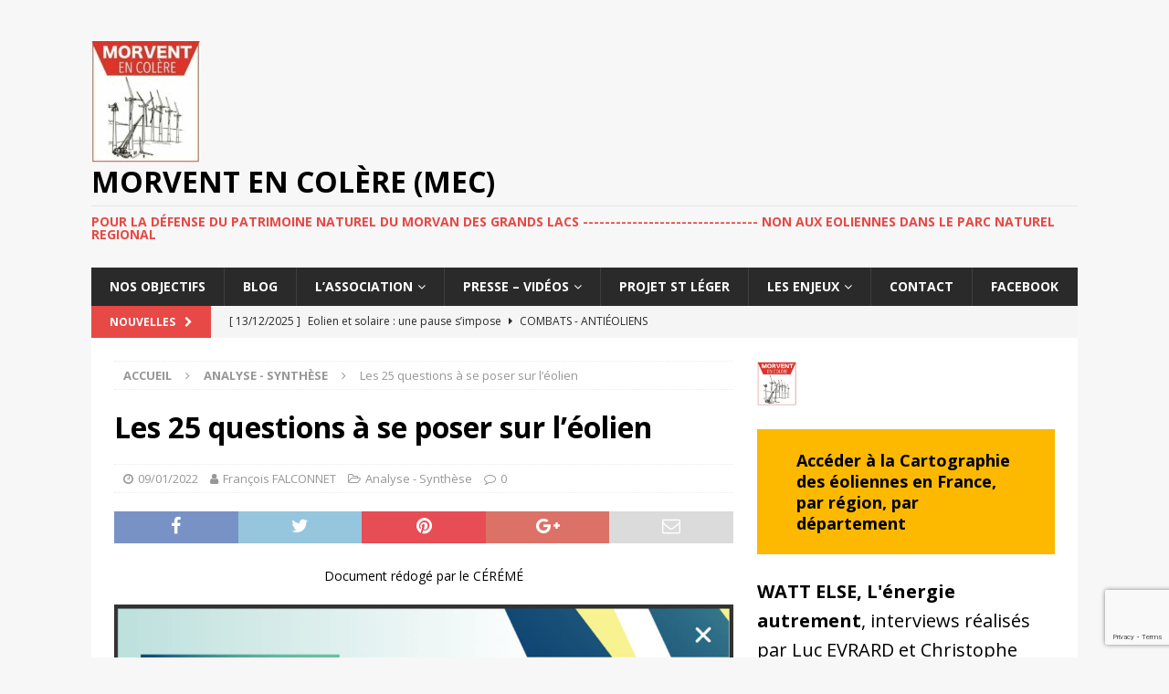

--- FILE ---
content_type: text/html; charset=UTF-8
request_url: http://morventencolere.org/les-25-questions-a-se-poser-sur-leolien/
body_size: 16003
content:
<!DOCTYPE html>
<html class="no-js mh-one-sb" lang="fr-FR">
<head>
<meta charset="UTF-8">
<meta name="viewport" content="width=device-width, initial-scale=1.0">
<link rel="profile" href="http://gmpg.org/xfn/11" />
<link rel="pingback" href="http://morventencolere.org/xmlrpc.php" />
<title>Les 25 questions à se poser sur l&rsquo;éolien &#8211;           MorVent en Colère (MeC)</title>
<meta name='robots' content='max-image-preview:large' />
	<style>img:is([sizes="auto" i], [sizes^="auto," i]) { contain-intrinsic-size: 3000px 1500px }</style>
	<link rel='dns-prefetch' href='//fonts.googleapis.com' />
<link rel="alternate" type="application/rss+xml" title="          MorVent en Colère (MeC) &raquo; Flux" href="http://morventencolere.org/feed/" />
<link rel="alternate" type="application/rss+xml" title="          MorVent en Colère (MeC) &raquo; Flux des commentaires" href="http://morventencolere.org/comments/feed/" />
<link rel="alternate" type="application/rss+xml" title="          MorVent en Colère (MeC) &raquo; Les 25 questions à se poser sur l&rsquo;éolien Flux des commentaires" href="http://morventencolere.org/les-25-questions-a-se-poser-sur-leolien/feed/" />
		<!-- This site uses the Google Analytics by MonsterInsights plugin v9.9.0 - Using Analytics tracking - https://www.monsterinsights.com/ -->
		<!-- Remarque : MonsterInsights n’est actuellement pas configuré sur ce site. Le propriétaire doit authentifier son compte Google Analytics dans les réglages de MonsterInsights.  -->
					<!-- No tracking code set -->
				<!-- / Google Analytics by MonsterInsights -->
		<script type="text/javascript">
/* <![CDATA[ */
window._wpemojiSettings = {"baseUrl":"https:\/\/s.w.org\/images\/core\/emoji\/16.0.1\/72x72\/","ext":".png","svgUrl":"https:\/\/s.w.org\/images\/core\/emoji\/16.0.1\/svg\/","svgExt":".svg","source":{"concatemoji":"http:\/\/morventencolere.org\/wp-includes\/js\/wp-emoji-release.min.js?ver=6.8.3"}};
/*! This file is auto-generated */
!function(s,n){var o,i,e;function c(e){try{var t={supportTests:e,timestamp:(new Date).valueOf()};sessionStorage.setItem(o,JSON.stringify(t))}catch(e){}}function p(e,t,n){e.clearRect(0,0,e.canvas.width,e.canvas.height),e.fillText(t,0,0);var t=new Uint32Array(e.getImageData(0,0,e.canvas.width,e.canvas.height).data),a=(e.clearRect(0,0,e.canvas.width,e.canvas.height),e.fillText(n,0,0),new Uint32Array(e.getImageData(0,0,e.canvas.width,e.canvas.height).data));return t.every(function(e,t){return e===a[t]})}function u(e,t){e.clearRect(0,0,e.canvas.width,e.canvas.height),e.fillText(t,0,0);for(var n=e.getImageData(16,16,1,1),a=0;a<n.data.length;a++)if(0!==n.data[a])return!1;return!0}function f(e,t,n,a){switch(t){case"flag":return n(e,"\ud83c\udff3\ufe0f\u200d\u26a7\ufe0f","\ud83c\udff3\ufe0f\u200b\u26a7\ufe0f")?!1:!n(e,"\ud83c\udde8\ud83c\uddf6","\ud83c\udde8\u200b\ud83c\uddf6")&&!n(e,"\ud83c\udff4\udb40\udc67\udb40\udc62\udb40\udc65\udb40\udc6e\udb40\udc67\udb40\udc7f","\ud83c\udff4\u200b\udb40\udc67\u200b\udb40\udc62\u200b\udb40\udc65\u200b\udb40\udc6e\u200b\udb40\udc67\u200b\udb40\udc7f");case"emoji":return!a(e,"\ud83e\udedf")}return!1}function g(e,t,n,a){var r="undefined"!=typeof WorkerGlobalScope&&self instanceof WorkerGlobalScope?new OffscreenCanvas(300,150):s.createElement("canvas"),o=r.getContext("2d",{willReadFrequently:!0}),i=(o.textBaseline="top",o.font="600 32px Arial",{});return e.forEach(function(e){i[e]=t(o,e,n,a)}),i}function t(e){var t=s.createElement("script");t.src=e,t.defer=!0,s.head.appendChild(t)}"undefined"!=typeof Promise&&(o="wpEmojiSettingsSupports",i=["flag","emoji"],n.supports={everything:!0,everythingExceptFlag:!0},e=new Promise(function(e){s.addEventListener("DOMContentLoaded",e,{once:!0})}),new Promise(function(t){var n=function(){try{var e=JSON.parse(sessionStorage.getItem(o));if("object"==typeof e&&"number"==typeof e.timestamp&&(new Date).valueOf()<e.timestamp+604800&&"object"==typeof e.supportTests)return e.supportTests}catch(e){}return null}();if(!n){if("undefined"!=typeof Worker&&"undefined"!=typeof OffscreenCanvas&&"undefined"!=typeof URL&&URL.createObjectURL&&"undefined"!=typeof Blob)try{var e="postMessage("+g.toString()+"("+[JSON.stringify(i),f.toString(),p.toString(),u.toString()].join(",")+"));",a=new Blob([e],{type:"text/javascript"}),r=new Worker(URL.createObjectURL(a),{name:"wpTestEmojiSupports"});return void(r.onmessage=function(e){c(n=e.data),r.terminate(),t(n)})}catch(e){}c(n=g(i,f,p,u))}t(n)}).then(function(e){for(var t in e)n.supports[t]=e[t],n.supports.everything=n.supports.everything&&n.supports[t],"flag"!==t&&(n.supports.everythingExceptFlag=n.supports.everythingExceptFlag&&n.supports[t]);n.supports.everythingExceptFlag=n.supports.everythingExceptFlag&&!n.supports.flag,n.DOMReady=!1,n.readyCallback=function(){n.DOMReady=!0}}).then(function(){return e}).then(function(){var e;n.supports.everything||(n.readyCallback(),(e=n.source||{}).concatemoji?t(e.concatemoji):e.wpemoji&&e.twemoji&&(t(e.twemoji),t(e.wpemoji)))}))}((window,document),window._wpemojiSettings);
/* ]]> */
</script>
<style id='wp-emoji-styles-inline-css' type='text/css'>

	img.wp-smiley, img.emoji {
		display: inline !important;
		border: none !important;
		box-shadow: none !important;
		height: 1em !important;
		width: 1em !important;
		margin: 0 0.07em !important;
		vertical-align: -0.1em !important;
		background: none !important;
		padding: 0 !important;
	}
</style>
<link rel='stylesheet' id='wp-block-library-css' href='http://morventencolere.org/wp-includes/css/dist/block-library/style.min.css?ver=6.8.3' type='text/css' media='all' />
<style id='classic-theme-styles-inline-css' type='text/css'>
/*! This file is auto-generated */
.wp-block-button__link{color:#fff;background-color:#32373c;border-radius:9999px;box-shadow:none;text-decoration:none;padding:calc(.667em + 2px) calc(1.333em + 2px);font-size:1.125em}.wp-block-file__button{background:#32373c;color:#fff;text-decoration:none}
</style>
<style id='global-styles-inline-css' type='text/css'>
:root{--wp--preset--aspect-ratio--square: 1;--wp--preset--aspect-ratio--4-3: 4/3;--wp--preset--aspect-ratio--3-4: 3/4;--wp--preset--aspect-ratio--3-2: 3/2;--wp--preset--aspect-ratio--2-3: 2/3;--wp--preset--aspect-ratio--16-9: 16/9;--wp--preset--aspect-ratio--9-16: 9/16;--wp--preset--color--black: #000000;--wp--preset--color--cyan-bluish-gray: #abb8c3;--wp--preset--color--white: #ffffff;--wp--preset--color--pale-pink: #f78da7;--wp--preset--color--vivid-red: #cf2e2e;--wp--preset--color--luminous-vivid-orange: #ff6900;--wp--preset--color--luminous-vivid-amber: #fcb900;--wp--preset--color--light-green-cyan: #7bdcb5;--wp--preset--color--vivid-green-cyan: #00d084;--wp--preset--color--pale-cyan-blue: #8ed1fc;--wp--preset--color--vivid-cyan-blue: #0693e3;--wp--preset--color--vivid-purple: #9b51e0;--wp--preset--gradient--vivid-cyan-blue-to-vivid-purple: linear-gradient(135deg,rgba(6,147,227,1) 0%,rgb(155,81,224) 100%);--wp--preset--gradient--light-green-cyan-to-vivid-green-cyan: linear-gradient(135deg,rgb(122,220,180) 0%,rgb(0,208,130) 100%);--wp--preset--gradient--luminous-vivid-amber-to-luminous-vivid-orange: linear-gradient(135deg,rgba(252,185,0,1) 0%,rgba(255,105,0,1) 100%);--wp--preset--gradient--luminous-vivid-orange-to-vivid-red: linear-gradient(135deg,rgba(255,105,0,1) 0%,rgb(207,46,46) 100%);--wp--preset--gradient--very-light-gray-to-cyan-bluish-gray: linear-gradient(135deg,rgb(238,238,238) 0%,rgb(169,184,195) 100%);--wp--preset--gradient--cool-to-warm-spectrum: linear-gradient(135deg,rgb(74,234,220) 0%,rgb(151,120,209) 20%,rgb(207,42,186) 40%,rgb(238,44,130) 60%,rgb(251,105,98) 80%,rgb(254,248,76) 100%);--wp--preset--gradient--blush-light-purple: linear-gradient(135deg,rgb(255,206,236) 0%,rgb(152,150,240) 100%);--wp--preset--gradient--blush-bordeaux: linear-gradient(135deg,rgb(254,205,165) 0%,rgb(254,45,45) 50%,rgb(107,0,62) 100%);--wp--preset--gradient--luminous-dusk: linear-gradient(135deg,rgb(255,203,112) 0%,rgb(199,81,192) 50%,rgb(65,88,208) 100%);--wp--preset--gradient--pale-ocean: linear-gradient(135deg,rgb(255,245,203) 0%,rgb(182,227,212) 50%,rgb(51,167,181) 100%);--wp--preset--gradient--electric-grass: linear-gradient(135deg,rgb(202,248,128) 0%,rgb(113,206,126) 100%);--wp--preset--gradient--midnight: linear-gradient(135deg,rgb(2,3,129) 0%,rgb(40,116,252) 100%);--wp--preset--font-size--small: 13px;--wp--preset--font-size--medium: 20px;--wp--preset--font-size--large: 36px;--wp--preset--font-size--x-large: 42px;--wp--preset--spacing--20: 0.44rem;--wp--preset--spacing--30: 0.67rem;--wp--preset--spacing--40: 1rem;--wp--preset--spacing--50: 1.5rem;--wp--preset--spacing--60: 2.25rem;--wp--preset--spacing--70: 3.38rem;--wp--preset--spacing--80: 5.06rem;--wp--preset--shadow--natural: 6px 6px 9px rgba(0, 0, 0, 0.2);--wp--preset--shadow--deep: 12px 12px 50px rgba(0, 0, 0, 0.4);--wp--preset--shadow--sharp: 6px 6px 0px rgba(0, 0, 0, 0.2);--wp--preset--shadow--outlined: 6px 6px 0px -3px rgba(255, 255, 255, 1), 6px 6px rgba(0, 0, 0, 1);--wp--preset--shadow--crisp: 6px 6px 0px rgba(0, 0, 0, 1);}:where(.is-layout-flex){gap: 0.5em;}:where(.is-layout-grid){gap: 0.5em;}body .is-layout-flex{display: flex;}.is-layout-flex{flex-wrap: wrap;align-items: center;}.is-layout-flex > :is(*, div){margin: 0;}body .is-layout-grid{display: grid;}.is-layout-grid > :is(*, div){margin: 0;}:where(.wp-block-columns.is-layout-flex){gap: 2em;}:where(.wp-block-columns.is-layout-grid){gap: 2em;}:where(.wp-block-post-template.is-layout-flex){gap: 1.25em;}:where(.wp-block-post-template.is-layout-grid){gap: 1.25em;}.has-black-color{color: var(--wp--preset--color--black) !important;}.has-cyan-bluish-gray-color{color: var(--wp--preset--color--cyan-bluish-gray) !important;}.has-white-color{color: var(--wp--preset--color--white) !important;}.has-pale-pink-color{color: var(--wp--preset--color--pale-pink) !important;}.has-vivid-red-color{color: var(--wp--preset--color--vivid-red) !important;}.has-luminous-vivid-orange-color{color: var(--wp--preset--color--luminous-vivid-orange) !important;}.has-luminous-vivid-amber-color{color: var(--wp--preset--color--luminous-vivid-amber) !important;}.has-light-green-cyan-color{color: var(--wp--preset--color--light-green-cyan) !important;}.has-vivid-green-cyan-color{color: var(--wp--preset--color--vivid-green-cyan) !important;}.has-pale-cyan-blue-color{color: var(--wp--preset--color--pale-cyan-blue) !important;}.has-vivid-cyan-blue-color{color: var(--wp--preset--color--vivid-cyan-blue) !important;}.has-vivid-purple-color{color: var(--wp--preset--color--vivid-purple) !important;}.has-black-background-color{background-color: var(--wp--preset--color--black) !important;}.has-cyan-bluish-gray-background-color{background-color: var(--wp--preset--color--cyan-bluish-gray) !important;}.has-white-background-color{background-color: var(--wp--preset--color--white) !important;}.has-pale-pink-background-color{background-color: var(--wp--preset--color--pale-pink) !important;}.has-vivid-red-background-color{background-color: var(--wp--preset--color--vivid-red) !important;}.has-luminous-vivid-orange-background-color{background-color: var(--wp--preset--color--luminous-vivid-orange) !important;}.has-luminous-vivid-amber-background-color{background-color: var(--wp--preset--color--luminous-vivid-amber) !important;}.has-light-green-cyan-background-color{background-color: var(--wp--preset--color--light-green-cyan) !important;}.has-vivid-green-cyan-background-color{background-color: var(--wp--preset--color--vivid-green-cyan) !important;}.has-pale-cyan-blue-background-color{background-color: var(--wp--preset--color--pale-cyan-blue) !important;}.has-vivid-cyan-blue-background-color{background-color: var(--wp--preset--color--vivid-cyan-blue) !important;}.has-vivid-purple-background-color{background-color: var(--wp--preset--color--vivid-purple) !important;}.has-black-border-color{border-color: var(--wp--preset--color--black) !important;}.has-cyan-bluish-gray-border-color{border-color: var(--wp--preset--color--cyan-bluish-gray) !important;}.has-white-border-color{border-color: var(--wp--preset--color--white) !important;}.has-pale-pink-border-color{border-color: var(--wp--preset--color--pale-pink) !important;}.has-vivid-red-border-color{border-color: var(--wp--preset--color--vivid-red) !important;}.has-luminous-vivid-orange-border-color{border-color: var(--wp--preset--color--luminous-vivid-orange) !important;}.has-luminous-vivid-amber-border-color{border-color: var(--wp--preset--color--luminous-vivid-amber) !important;}.has-light-green-cyan-border-color{border-color: var(--wp--preset--color--light-green-cyan) !important;}.has-vivid-green-cyan-border-color{border-color: var(--wp--preset--color--vivid-green-cyan) !important;}.has-pale-cyan-blue-border-color{border-color: var(--wp--preset--color--pale-cyan-blue) !important;}.has-vivid-cyan-blue-border-color{border-color: var(--wp--preset--color--vivid-cyan-blue) !important;}.has-vivid-purple-border-color{border-color: var(--wp--preset--color--vivid-purple) !important;}.has-vivid-cyan-blue-to-vivid-purple-gradient-background{background: var(--wp--preset--gradient--vivid-cyan-blue-to-vivid-purple) !important;}.has-light-green-cyan-to-vivid-green-cyan-gradient-background{background: var(--wp--preset--gradient--light-green-cyan-to-vivid-green-cyan) !important;}.has-luminous-vivid-amber-to-luminous-vivid-orange-gradient-background{background: var(--wp--preset--gradient--luminous-vivid-amber-to-luminous-vivid-orange) !important;}.has-luminous-vivid-orange-to-vivid-red-gradient-background{background: var(--wp--preset--gradient--luminous-vivid-orange-to-vivid-red) !important;}.has-very-light-gray-to-cyan-bluish-gray-gradient-background{background: var(--wp--preset--gradient--very-light-gray-to-cyan-bluish-gray) !important;}.has-cool-to-warm-spectrum-gradient-background{background: var(--wp--preset--gradient--cool-to-warm-spectrum) !important;}.has-blush-light-purple-gradient-background{background: var(--wp--preset--gradient--blush-light-purple) !important;}.has-blush-bordeaux-gradient-background{background: var(--wp--preset--gradient--blush-bordeaux) !important;}.has-luminous-dusk-gradient-background{background: var(--wp--preset--gradient--luminous-dusk) !important;}.has-pale-ocean-gradient-background{background: var(--wp--preset--gradient--pale-ocean) !important;}.has-electric-grass-gradient-background{background: var(--wp--preset--gradient--electric-grass) !important;}.has-midnight-gradient-background{background: var(--wp--preset--gradient--midnight) !important;}.has-small-font-size{font-size: var(--wp--preset--font-size--small) !important;}.has-medium-font-size{font-size: var(--wp--preset--font-size--medium) !important;}.has-large-font-size{font-size: var(--wp--preset--font-size--large) !important;}.has-x-large-font-size{font-size: var(--wp--preset--font-size--x-large) !important;}
:where(.wp-block-post-template.is-layout-flex){gap: 1.25em;}:where(.wp-block-post-template.is-layout-grid){gap: 1.25em;}
:where(.wp-block-columns.is-layout-flex){gap: 2em;}:where(.wp-block-columns.is-layout-grid){gap: 2em;}
:root :where(.wp-block-pullquote){font-size: 1.5em;line-height: 1.6;}
</style>
<link rel='stylesheet' id='contact-form-7-css' href='http://morventencolere.org/wp-content/plugins/contact-form-7/includes/css/styles.css?ver=6.1.3' type='text/css' media='all' />
<link rel='stylesheet' id='mh-magazine-css' href='http://morventencolere.org/wp-content/themes/mh-magazine/style.css?ver=3.8.2' type='text/css' media='all' />
<link rel='stylesheet' id='mh-font-awesome-css' href='http://morventencolere.org/wp-content/themes/mh-magazine/includes/font-awesome.min.css' type='text/css' media='all' />
<link rel='stylesheet' id='mh-google-fonts-css' href='https://fonts.googleapis.com/css?family=Open+Sans:300,400,400italic,600,700' type='text/css' media='all' />
<script type="text/javascript" src="http://morventencolere.org/wp-includes/js/jquery/jquery.min.js?ver=3.7.1" id="jquery-core-js"></script>
<script type="text/javascript" src="http://morventencolere.org/wp-includes/js/jquery/jquery-migrate.min.js?ver=3.4.1" id="jquery-migrate-js"></script>
<script type="text/javascript" src="http://morventencolere.org/wp-content/themes/mh-magazine/js/scripts.js?ver=3.8.2" id="mh-scripts-js"></script>
<link rel="https://api.w.org/" href="http://morventencolere.org/wp-json/" /><link rel="alternate" title="JSON" type="application/json" href="http://morventencolere.org/wp-json/wp/v2/posts/3290" /><link rel="EditURI" type="application/rsd+xml" title="RSD" href="http://morventencolere.org/xmlrpc.php?rsd" />
<meta name="generator" content="WordPress 6.8.3" />
<link rel="canonical" href="http://morventencolere.org/les-25-questions-a-se-poser-sur-leolien/" />
<link rel='shortlink' href='http://morventencolere.org/?p=3290' />
<link rel="alternate" title="oEmbed (JSON)" type="application/json+oembed" href="http://morventencolere.org/wp-json/oembed/1.0/embed?url=http%3A%2F%2Fmorventencolere.org%2Fles-25-questions-a-se-poser-sur-leolien%2F" />
<link rel="alternate" title="oEmbed (XML)" type="text/xml+oembed" href="http://morventencolere.org/wp-json/oembed/1.0/embed?url=http%3A%2F%2Fmorventencolere.org%2Fles-25-questions-a-se-poser-sur-leolien%2F&#038;format=xml" />
<!--[if lt IE 9]>
<script src="http://morventencolere.org/wp-content/themes/mh-magazine/js/css3-mediaqueries.js"></script>
<![endif]-->
<style type="text/css">.recentcomments a{display:inline !important;padding:0 !important;margin:0 !important;}</style></head>
<body id="mh-mobile" class="wp-singular post-template-default single single-post postid-3290 single-format-standard wp-custom-logo wp-theme-mh-magazine mh-boxed-layout mh-right-sb mh-loop-layout1 mh-widget-layout3 mh-header-transparent" itemscope="itemscope" itemtype="http://schema.org/WebPage">
<div class="mh-container mh-container-outer">
<div class="mh-header-nav-mobile clearfix"></div>
	<div class="mh-preheader">
    	<div class="mh-container mh-container-inner mh-row clearfix">
							<div class="mh-header-bar-content mh-header-bar-top-left mh-col-2-3 clearfix">
									</div>
										<div class="mh-header-bar-content mh-header-bar-top-right mh-col-1-3 clearfix">
									</div>
					</div>
	</div>
<header class="mh-header" itemscope="itemscope" itemtype="http://schema.org/WPHeader">
	<div class="mh-container mh-container-inner clearfix">
		<div class="mh-custom-header clearfix">
<div class="mh-header-columns mh-row clearfix">
<div class="mh-col-1-1 mh-site-identity">
<div class="mh-site-logo" role="banner" itemscope="itemscope" itemtype="http://schema.org/Brand">
<a href="http://morventencolere.org/" class="custom-logo-link" rel="home"><img width="120" height="133" src="http://morventencolere.org/wp-content/uploads/2024/12/cropped-Logo2020reduit-2-e1763634449545.jpg" class="custom-logo" alt="          MorVent en Colère (MeC)" decoding="async" /></a><div class="mh-header-text">
<a class="mh-header-text-link" href="http://morventencolere.org/" title="          MorVent en Colère (MeC)" rel="home">
<h2 class="mh-header-title">          MorVent en Colère (MeC)</h2>
<h3 class="mh-header-tagline">POUR LA DÉFENSE DU PATRIMOINE NATUREL DU MORVAN DES GRANDS LACS -------------------------------- NON AUX EOLIENNES DANS LE PARC NATUREL REGIONAL</h3>
</a>
</div>
</div>
</div>
</div>
</div>
	</div>
	<div class="mh-main-nav-wrap">
		<nav class="mh-navigation mh-main-nav mh-container mh-container-inner clearfix" itemscope="itemscope" itemtype="http://schema.org/SiteNavigationElement">
			<div class="menu-menu-superieur-container"><ul id="menu-menu-superieur" class="menu"><li id="menu-item-2017" class="menu-item menu-item-type-post_type menu-item-object-page menu-item-home menu-item-2017"><a href="http://morventencolere.org/">Nos objectifs</a></li>
<li id="menu-item-2015" class="menu-item menu-item-type-post_type menu-item-object-page current_page_parent menu-item-2015"><a href="http://morventencolere.org/blog/">Blog</a></li>
<li id="menu-item-21" class="menu-item menu-item-type-post_type menu-item-object-page menu-item-has-children menu-item-21"><a href="http://morventencolere.org/a-propos-de/">L’association</a>
<ul class="sub-menu">
	<li id="menu-item-744" class="menu-item menu-item-type-post_type menu-item-object-page menu-item-744"><a href="http://morventencolere.org/a-propos-de/notre-engagement/">Notre engagement</a></li>
	<li id="menu-item-753" class="menu-item menu-item-type-post_type menu-item-object-page menu-item-753"><a href="http://morventencolere.org/a-propos-de/argumentaire/">Notre combat</a></li>
	<li id="menu-item-395" class="menu-item menu-item-type-post_type menu-item-object-page menu-item-395"><a href="http://morventencolere.org/a-propos-de/statuts/">Statuts</a></li>
	<li id="menu-item-467" class="menu-item menu-item-type-post_type menu-item-object-page menu-item-has-children menu-item-467"><a href="http://morventencolere.org/a-propos-de/adhesion-cotisation-dons/">Adhésion – Cotisation – Dons</a>
	<ul class="sub-menu">
		<li id="menu-item-2034" class="menu-item menu-item-type-post_type menu-item-object-page menu-item-2034"><a href="http://morventencolere.org/a-propos-de/adhesion-cotisation-dons/cotisation-a-mec/">Payer sa cotisation</a></li>
		<li id="menu-item-2035" class="menu-item menu-item-type-post_type menu-item-object-page menu-item-2035"><a href="http://morventencolere.org/a-propos-de/adhesion-cotisation-dons/demande-de-don/">Dons</a></li>
	</ul>
</li>
	<li id="menu-item-929" class="menu-item menu-item-type-post_type menu-item-object-page menu-item-has-children menu-item-929"><a href="http://morventencolere.org/a-propos-de/adherents/">Espace Adhérents</a>
	<ul class="sub-menu">
		<li id="menu-item-873" class="menu-item menu-item-type-post_type menu-item-object-page menu-item-873"><a href="http://morventencolere.org/a-propos-de/adherents/les-assemblees-generales/">Assemblées générales</a></li>
		<li id="menu-item-1862" class="menu-item menu-item-type-post_type menu-item-object-page menu-item-1862"><a href="http://morventencolere.org/a-propos-de/adherents/les-elus/">Relations avec le PNR</a></li>
		<li id="menu-item-1531" class="menu-item menu-item-type-post_type menu-item-object-page menu-item-1531"><a href="http://morventencolere.org/a-propos-de/adherents/nos-actions/">Nos actions réalisées</a></li>
		<li id="menu-item-489" class="menu-item menu-item-type-post_type menu-item-object-page menu-item-489"><a href="http://morventencolere.org/a-propos-de/adherents/news-letter/">Lettres d’information</a></li>
		<li id="menu-item-920" class="menu-item menu-item-type-post_type menu-item-object-page menu-item-920"><a href="http://morventencolere.org/a-propos-de/adherents/jeux-de-mots/">Jeux de mots</a></li>
	</ul>
</li>
	<li id="menu-item-326" class="menu-item menu-item-type-post_type menu-item-object-page menu-item-326"><a href="http://morventencolere.org/a-propos-de/archives/">Sites utiles</a></li>
</ul>
</li>
<li id="menu-item-402" class="menu-item menu-item-type-post_type menu-item-object-page menu-item-has-children menu-item-402"><a href="http://morventencolere.org/presss/">Presse &#8211; Vidéos</a>
<ul class="sub-menu">
	<li id="menu-item-375" class="menu-item menu-item-type-post_type menu-item-object-page menu-item-375"><a href="http://morventencolere.org/presss/on-parle-de-nous/">On parle de nous</a></li>
	<li id="menu-item-407" class="menu-item menu-item-type-post_type menu-item-object-page menu-item-407"><a href="http://morventencolere.org/presss/communiques-de-presse/">Communiqués de presse</a></li>
	<li id="menu-item-1517" class="menu-item menu-item-type-post_type menu-item-object-page menu-item-1517"><a href="http://morventencolere.org/presss/interview-de-christophe-normier/">Interviews de Christophe NORMIER</a></li>
	<li id="menu-item-1836" class="menu-item menu-item-type-post_type menu-item-object-page menu-item-1836"><a href="http://morventencolere.org/presss/vu-sur-internet/">Vu sur Internet</a></li>
	<li id="menu-item-1839" class="menu-item menu-item-type-post_type menu-item-object-page menu-item-1839"><a href="http://morventencolere.org/presss/lu-dans-la-presse/">Lu dans la presse</a></li>
</ul>
</li>
<li id="menu-item-759" class="menu-item menu-item-type-post_type menu-item-object-page menu-item-759"><a href="http://morventencolere.org/le-projet-de-sain-leger-vauban/">Projet St Léger</a></li>
<li id="menu-item-190" class="menu-item menu-item-type-post_type menu-item-object-page menu-item-has-children menu-item-190"><a href="http://morventencolere.org/argumentaire/">Les enjeux</a>
<ul class="sub-menu">
	<li id="menu-item-801" class="menu-item menu-item-type-post_type menu-item-object-page menu-item-801"><a href="http://morventencolere.org/argumentaire/syntheses/">Synthèses</a></li>
	<li id="menu-item-1602" class="menu-item menu-item-type-post_type menu-item-object-page menu-item-1602"><a href="http://morventencolere.org/argumentaire/climat/">Climat</a></li>
	<li id="menu-item-726" class="menu-item menu-item-type-post_type menu-item-object-page menu-item-726"><a href="http://morventencolere.org/argumentaire/energie/">Energie</a></li>
	<li id="menu-item-1299" class="menu-item menu-item-type-post_type menu-item-object-page menu-item-1299"><a href="http://morventencolere.org/argumentaire/faune/">Faune – Flore</a></li>
	<li id="menu-item-433" class="menu-item menu-item-type-post_type menu-item-object-page menu-item-433"><a href="http://morventencolere.org/argumentaire/paysages/">Paysages</a></li>
	<li id="menu-item-434" class="menu-item menu-item-type-post_type menu-item-object-page menu-item-434"><a href="http://morventencolere.org/argumentaire/sante/">Santé et infrasons</a></li>
	<li id="menu-item-672" class="menu-item menu-item-type-post_type menu-item-object-page menu-item-672"><a href="http://morventencolere.org/argumentaire/impacts-economiques/">Impacts économiques</a></li>
	<li id="menu-item-1705" class="menu-item menu-item-type-post_type menu-item-object-page menu-item-1705"><a href="http://morventencolere.org/argumentaire/demantelement/">Démantèlement</a></li>
	<li id="menu-item-437" class="menu-item menu-item-type-post_type menu-item-object-page menu-item-437"><a href="http://morventencolere.org/argumentaire/reglementation/">Jurisprudence – Réglementation</a></li>
</ul>
</li>
<li id="menu-item-23" class="menu-item menu-item-type-post_type menu-item-object-page menu-item-23"><a href="http://morventencolere.org/contact/">Contact</a></li>
<li id="menu-item-208" class="menu-item menu-item-type-custom menu-item-object-custom menu-item-208"><a href="https://www.facebook.com/stopauxeoliennes/">Facebook</a></li>
</ul></div>		</nav>
	</div>
	</header>
	<div class="mh-subheader">
		<div class="mh-container mh-container-inner mh-row clearfix">
							<div class="mh-header-bar-content mh-header-bar-bottom-left mh-col-2-3 clearfix">
											<div class="mh-header-ticker mh-header-ticker-bottom">
							<div class="mh-ticker-bottom">
			<div class="mh-ticker-title mh-ticker-title-bottom">
			Nouvelles<i class="fa fa-chevron-right"></i>		</div>
		<div class="mh-ticker-content mh-ticker-content-bottom">
		<ul id="mh-ticker-loop-bottom">				<li class="mh-ticker-item mh-ticker-item-bottom">
					<a href="http://morventencolere.org/eolien-et-solaire-une-pause-simpose/" title="Eolien et solaire : une pause s&rsquo;impose">
						<span class="mh-ticker-item-date mh-ticker-item-date-bottom">
                        	[ 13/12/2025 ]                        </span>
						<span class="mh-ticker-item-title mh-ticker-item-title-bottom">
							Eolien et solaire : une pause s&rsquo;impose						</span>
													<span class="mh-ticker-item-cat mh-ticker-item-cat-bottom">
								<i class="fa fa-caret-right"></i>
																Combats - Antiéoliens							</span>
											</a>
				</li>				<li class="mh-ticker-item mh-ticker-item-bottom">
					<a href="http://morventencolere.org/energie-rte-temporise-et-preconise-un-coup-de-frein-sur-les-renouvelables/" title="Énergie : RTE temporise et préconise un coup de frein sur les renouvelables">
						<span class="mh-ticker-item-date mh-ticker-item-date-bottom">
                        	[ 10/12/2025 ]                        </span>
						<span class="mh-ticker-item-title mh-ticker-item-title-bottom">
							Énergie : RTE temporise et préconise un coup de frein sur les renouvelables						</span>
													<span class="mh-ticker-item-cat mh-ticker-item-cat-bottom">
								<i class="fa fa-caret-right"></i>
																Energie							</span>
											</a>
				</li>				<li class="mh-ticker-item mh-ticker-item-bottom">
					<a href="http://morventencolere.org/reunion-pleniere-region-bfc-novembre-2025-intervention-de-christophe-normier-sur-le-sujet-de-lenergie/" title="Réunion plénière région BFC &#8211; Novembre 2025 Intervention de Christophe Normier sur le sujet de l&rsquo;énergie">
						<span class="mh-ticker-item-date mh-ticker-item-date-bottom">
                        	[ 20/11/2025 ]                        </span>
						<span class="mh-ticker-item-title mh-ticker-item-title-bottom">
							Réunion plénière région BFC &#8211; Novembre 2025 Intervention de Christophe Normier sur le sujet de l&rsquo;énergie						</span>
													<span class="mh-ticker-item-cat mh-ticker-item-cat-bottom">
								<i class="fa fa-caret-right"></i>
																Energie							</span>
											</a>
				</li>				<li class="mh-ticker-item mh-ticker-item-bottom">
					<a href="http://morventencolere.org/xavier-moreno-le-vrai-progressisme-consiste-a-changer-de-paradigme-sur-leolien-et-le-solaire/" title="Xavier Moreno : Le vrai progressisme consiste à changer de paradigme sur l’éolien et le solaire">
						<span class="mh-ticker-item-date mh-ticker-item-date-bottom">
                        	[ 20/11/2025 ]                        </span>
						<span class="mh-ticker-item-title mh-ticker-item-title-bottom">
							Xavier Moreno : Le vrai progressisme consiste à changer de paradigme sur l’éolien et le solaire						</span>
													<span class="mh-ticker-item-cat mh-ticker-item-cat-bottom">
								<i class="fa fa-caret-right"></i>
																Analyse - Synthèse							</span>
											</a>
				</li>				<li class="mh-ticker-item mh-ticker-item-bottom">
					<a href="http://morventencolere.org/lettre-ouverte-des-representants-des-plus-grandes-industries-allemandes-adressee-au-chancelier-merx/" title="Lettre ouverte des représentants des plus grandes industries allemandes adressée au Chancelier Friedrich Merz">
						<span class="mh-ticker-item-date mh-ticker-item-date-bottom">
                        	[ 07/07/2025 ]                        </span>
						<span class="mh-ticker-item-title mh-ticker-item-title-bottom">
							Lettre ouverte des représentants des plus grandes industries allemandes adressée au Chancelier Friedrich Merz						</span>
													<span class="mh-ticker-item-cat mh-ticker-item-cat-bottom">
								<i class="fa fa-caret-right"></i>
																Lettre ouverte							</span>
											</a>
				</li>		</ul>
	</div>
</div>						</div>
									</div>
										<div class="mh-header-bar-content mh-header-bar-bottom-right mh-col-1-3 clearfix">
									</div>
					</div>
	</div>
<div class="mh-wrapper clearfix">
	<div class="mh-main clearfix">
		<div id="main-content" class="mh-content" role="main" itemprop="mainContentOfPage"><nav class="mh-breadcrumb"><span itemscope itemtype="http://data-vocabulary.org/Breadcrumb"><a href="http://morventencolere.org" itemprop="url"><span itemprop="title">Accueil</span></a></span><span class="mh-breadcrumb-delimiter"><i class="fa fa-angle-right"></i></span><span itemscope itemtype="http://data-vocabulary.org/Breadcrumb"><a href="http://morventencolere.org/category/analyses/" itemprop="url"><span itemprop="title">Analyse - Synthèse</span></a></span><span class="mh-breadcrumb-delimiter"><i class="fa fa-angle-right"></i></span>Les 25 questions à se poser sur l&rsquo;éolien</nav>
<article id="post-3290" class="post-3290 post type-post status-publish format-standard has-post-thumbnail hentry category-analyses">
	<header class="entry-header clearfix"><h1 class="entry-title">Les 25 questions à se poser sur l&rsquo;éolien</h1><div class="mh-meta entry-meta">
<span class="entry-meta-date updated"><i class="fa fa-clock-o"></i><a href="http://morventencolere.org/2022/01/">09/01/2022</a></span>
<span class="entry-meta-author author vcard"><i class="fa fa-user"></i><a class="fn" href="http://morventencolere.org/author/adminff/">François FALCONNET</a></span>
<span class="entry-meta-categories"><i class="fa fa-folder-open-o"></i><a href="http://morventencolere.org/category/analyses/" rel="category tag">Analyse - Synthèse</a></span>
<span class="entry-meta-comments"><i class="fa fa-comment-o"></i><a href="http://morventencolere.org/les-25-questions-a-se-poser-sur-leolien/#respond" class="mh-comment-count-link" >0</a></span>
</div>
	</header>
		<div class="entry-content clearfix"><div class="mh-social-top">
<div class="mh-share-buttons clearfix">
	<a class="mh-facebook" href="#" onclick="window.open('https://www.facebook.com/sharer.php?u=http%3A%2F%2Fmorventencolere.org%2Fles-25-questions-a-se-poser-sur-leolien%2F&t=Les+25+questions+%C3%A0+se+poser+sur+l%E2%80%99%C3%A9olien', 'facebookShare', 'width=626,height=436'); return false;" title="Partager sur Facebook">
		<span class="mh-share-button"><i class="fa fa-facebook"></i></span>
	</a>
	<a class="mh-twitter" href="#" onclick="window.open('https://twitter.com/share?text=Les+25+questions+%C3%A0+se+poser+sur+l%E2%80%99%C3%A9olien:&url=http%3A%2F%2Fmorventencolere.org%2Fles-25-questions-a-se-poser-sur-leolien%2F', 'twitterShare', 'width=626,height=436'); return false;" title="Tweeter cet article">
		<span class="mh-share-button"><i class="fa fa-twitter"></i></span>
	</a>
	<a class="mh-pinterest" href="#" onclick="window.open('https://pinterest.com/pin/create/button/?url=http%3A%2F%2Fmorventencolere.org%2Fles-25-questions-a-se-poser-sur-leolien%2F&media=http://morventencolere.org/wp-content/uploads/2021/02/Cereme.jpg&description=Les+25+questions+%C3%A0+se+poser+sur+l%E2%80%99%C3%A9olien', 'pinterestShare', 'width=750,height=350'); return false;" title="Pin cet article">
		<span class="mh-share-button"><i class="fa fa-pinterest"></i></span>
	</a>
	<a class="mh-googleplus" href="#" onclick="window.open('https://plusone.google.com/_/+1/confirm?hl=en-US&url=http%3A%2F%2Fmorventencolere.org%2Fles-25-questions-a-se-poser-sur-leolien%2F', 'googleShare', 'width=626,height=436'); return false;" title="Partager sur Google+" target="_blank">
		<span class="mh-share-button"><i class="fa fa-google-plus"></i></span>
	</a>
	<a class="mh-email" href="mailto:?subject=Les%2025%20questions%20%C3%A0%20se%20poser%20sur%20l%E2%80%99%C3%A9olien&amp;body=http%3A%2F%2Fmorventencolere.org%2Fles-25-questions-a-se-poser-sur-leolien%2F" title="Send this article to a friend" target="_blank">
		<span class="mh-share-button"><i class="fa fa-envelope-o"></i></span>
	</a>
</div></div>

<p class="has-text-align-center">Document rédogé par le CÉRÉMÉ</p>



<figure class="wp-block-image size-large is-style-default"><a href="https://cereme.fr/wp-content/uploads/2021/12/25-questions-sur-leolien.pdf" target="_blank" rel="noopener"><img fetchpriority="high" decoding="async" width="1024" height="599" src="http://morventencolere.org/wp-content/uploads/2022/01/25-questions-CEREME-1024x599.jpg" alt="" class="wp-image-3291" srcset="http://morventencolere.org/wp-content/uploads/2022/01/25-questions-CEREME-1024x599.jpg 1024w, http://morventencolere.org/wp-content/uploads/2022/01/25-questions-CEREME-300x176.jpg 300w, http://morventencolere.org/wp-content/uploads/2022/01/25-questions-CEREME-100x59.jpg 100w, http://morventencolere.org/wp-content/uploads/2022/01/25-questions-CEREME-768x449.jpg 768w, http://morventencolere.org/wp-content/uploads/2022/01/25-questions-CEREME.jpg 1155w" sizes="(max-width: 1024px) 100vw, 1024px" /></a></figure>



<p><a href="https://cereme.fr/travaux/#25-questions-eolien" target="_blank" rel="noreferrer noopener">Rejoindre le site du CÉRÉMÉ &#8211; Travaux</a></p>
<div class="mh-social-bottom">
<div class="mh-share-buttons clearfix">
	<a class="mh-facebook" href="#" onclick="window.open('https://www.facebook.com/sharer.php?u=http%3A%2F%2Fmorventencolere.org%2Fles-25-questions-a-se-poser-sur-leolien%2F&t=Les+25+questions+%C3%A0+se+poser+sur+l%E2%80%99%C3%A9olien', 'facebookShare', 'width=626,height=436'); return false;" title="Partager sur Facebook">
		<span class="mh-share-button"><i class="fa fa-facebook"></i></span>
	</a>
	<a class="mh-twitter" href="#" onclick="window.open('https://twitter.com/share?text=Les+25+questions+%C3%A0+se+poser+sur+l%E2%80%99%C3%A9olien:&url=http%3A%2F%2Fmorventencolere.org%2Fles-25-questions-a-se-poser-sur-leolien%2F', 'twitterShare', 'width=626,height=436'); return false;" title="Tweeter cet article">
		<span class="mh-share-button"><i class="fa fa-twitter"></i></span>
	</a>
	<a class="mh-pinterest" href="#" onclick="window.open('https://pinterest.com/pin/create/button/?url=http%3A%2F%2Fmorventencolere.org%2Fles-25-questions-a-se-poser-sur-leolien%2F&media=http://morventencolere.org/wp-content/uploads/2021/02/Cereme.jpg&description=Les+25+questions+%C3%A0+se+poser+sur+l%E2%80%99%C3%A9olien', 'pinterestShare', 'width=750,height=350'); return false;" title="Pin cet article">
		<span class="mh-share-button"><i class="fa fa-pinterest"></i></span>
	</a>
	<a class="mh-googleplus" href="#" onclick="window.open('https://plusone.google.com/_/+1/confirm?hl=en-US&url=http%3A%2F%2Fmorventencolere.org%2Fles-25-questions-a-se-poser-sur-leolien%2F', 'googleShare', 'width=626,height=436'); return false;" title="Partager sur Google+" target="_blank">
		<span class="mh-share-button"><i class="fa fa-google-plus"></i></span>
	</a>
	<a class="mh-email" href="mailto:?subject=Les%2025%20questions%20%C3%A0%20se%20poser%20sur%20l%E2%80%99%C3%A9olien&amp;body=http%3A%2F%2Fmorventencolere.org%2Fles-25-questions-a-se-poser-sur-leolien%2F" title="Send this article to a friend" target="_blank">
		<span class="mh-share-button"><i class="fa fa-envelope-o"></i></span>
	</a>
</div></div>
	</div></article><nav class="mh-post-nav mh-row clearfix" itemscope="itemscope" itemtype="http://schema.org/SiteNavigationElement">
<div class="mh-col-1-2 mh-post-nav-item mh-post-nav-prev">
<a href="http://morventencolere.org/opinion-chacun-doit-connaitre-lorigine-de-son-electricite/" rel="prev"><img width="80" height="60" src="http://morventencolere.org/wp-content/uploads/2018/08/Les-Echos-80x60.jpg" class="attachment-mh-magazine-small size-mh-magazine-small wp-post-image" alt="" decoding="async" srcset="http://morventencolere.org/wp-content/uploads/2018/08/Les-Echos-80x60.jpg 80w, http://morventencolere.org/wp-content/uploads/2018/08/Les-Echos-e1623855124721.jpg 120w" sizes="(max-width: 80px) 100vw, 80px" /><span>Précédent</span><p>Opinion | Chacun doit connaître l&rsquo;origine de son électricité</p></a></div>
<div class="mh-col-1-2 mh-post-nav-item mh-post-nav-next">
<a href="http://morventencolere.org/vent-de-colere-bulletin-dinformation-n-619-22-decembre-2021/" rel="next"><img width="80" height="60" src="http://morventencolere.org/wp-content/uploads/2021/01/Vent-de-colere-80x60.jpg" class="attachment-mh-magazine-small size-mh-magazine-small wp-post-image" alt="" decoding="async" /><span>Suivant</span><p>Vent de Colère  &#8211; Bulletin d’information   N° 619 &#8211; 22 Décembre 2021</p></a></div>
</nav>
<div id="comments" class="mh-comments-wrap">
			<h4 class="mh-widget-title mh-comment-form-title">
				<span class="mh-widget-title-inner">
					Soyez le premier à commenter				</span>
			</h4>	<div id="respond" class="comment-respond">
		<h3 id="reply-title" class="comment-reply-title">Laisser un commentaire <small><a rel="nofollow" id="cancel-comment-reply-link" href="/les-25-questions-a-se-poser-sur-leolien/#respond" style="display:none;">Annuler la réponse</a></small></h3><form action="http://morventencolere.org/wp-comments-post.php" method="post" id="commentform" class="comment-form"><p class="comment-notes">Votre adresse de messagerie ne sera pas publi&eacute;e.</p><p class="comment-form-comment"><label for="comment">Commentaire</label><br/><textarea id="comment" name="comment" cols="45" rows="5" aria-required="true"></textarea></p><p class="comment-form-author"><label for="author">Nom </label><span class="required">*</span><br/><input id="author" name="author" type="text" value="" size="30" aria-required='true' /></p>
<p class="comment-form-email"><label for="email">Courriel </label><span class="required">*</span><br/><input id="email" name="email" type="text" value="" size="30" aria-required='true' /></p>
<p class="comment-form-url"><label for="url">Site web</label><br/><input id="url" name="url" type="text" value="" size="30" /></p>
<p class="form-submit"><input name="submit" type="submit" id="submit" class="submit" value="Laisser un commentaire" /> <input type='hidden' name='comment_post_ID' value='3290' id='comment_post_ID' />
<input type='hidden' name='comment_parent' id='comment_parent' value='0' />
</p><p style="display: none;"><input type="hidden" id="akismet_comment_nonce" name="akismet_comment_nonce" value="ebca9ff139" /></p><p style="display: none !important;" class="akismet-fields-container" data-prefix="ak_"><label>&#916;<textarea name="ak_hp_textarea" cols="45" rows="8" maxlength="100"></textarea></label><input type="hidden" id="ak_js_1" name="ak_js" value="37"/><script>document.getElementById( "ak_js_1" ).setAttribute( "value", ( new Date() ).getTime() );</script></p></form>	</div><!-- #respond -->
	<p class="akismet_comment_form_privacy_notice">Ce site utilise Akismet pour réduire les indésirables. <a href="https://akismet.com/privacy/" target="_blank" rel="nofollow noopener">En savoir plus sur la façon dont les données de vos commentaires sont traitées</a>.</p></div>
		</div>
			<aside class="mh-widget-col-1 mh-sidebar" itemscope="itemscope" itemtype="http://schema.org/WPSideBar"><div id="media_image-6" class="mh-widget widget_media_image"><a href="http://morventencolere.org/adherents/cotisation-a-mec/"><img width="1100" height="170" src="http://morventencolere.org/wp-content/uploads/2020/04/output_1FjyvC.gif" class="image wp-image-2451  attachment-full size-full" alt="" style="max-width: 100%; height: auto;" decoding="async" loading="lazy" /></a></div><div id="block-5" class="mh-widget widget_block">
<h4 class="wp-block-heading has-luminous-vivid-amber-background-color has-background">Accéder à la <a href="https://fabwoj.fr/popeol-beta" target="_blank" rel="noreferrer noopener">Cartographie des éoliennes </a>en France, par région, par département</h4>
</div><div id="block-7" class="mh-widget widget_block widget_text">
<p class="has-medium-font-size"><strong><a href="https://podcast.ausha.co/watt-else-l-energie-autrement" target="_blank" rel="noreferrer noopener">WATT ELSE, L'énergie autrement</a></strong>, interviews réalisés par Luc EVRARD et Christophe NORMIER</p>
</div><div id="text-18" class="mh-widget widget_text"><h4 class="mh-widget-title"><span class="mh-widget-title-inner">Nouveautés dans nos pages</span></h4>			<div class="textwidget"><p>Video <a href="http://morventencolere.org/presss/eolien-la-belle-illusion/" target="_blank" rel="noopener"><strong>Eolien La Belle Illusion</strong></a></p>
<p><a href="http://morventencolere.org/wp-admin/post.php?post=325&amp;action=edit"><strong>Sites utiles</strong></a></p>
<p><!-- wp:paragraph {"placeholder":"Contenu…","style":{"typography":{"fontSize":23}}} --></p>
<p><a href="https://opendata.reseaux-energies.fr/explore/dataset/registre-national-installation-production-stockage-electricite-agrege/table/?disjunctive.epci&amp;disjunctive.departement&amp;disjunctive.region&amp;disjunctive.filiere&amp;disjunctive.combustible&amp;disjunctive.combustiblessecondaires&amp;disjunctive.technologie&amp;disjunctive.regime&amp;disjunctive.gestionnaire&amp;refine.filiere=Eolien&amp;sort=codeinseecommune" target="_blank" rel="noreferrer noopener">Registre national des installations de production et de stockage d&rsquo;électricité </a></p>
<p><!-- /wp:paragraph --></p>
<p><strong><a href="http://morventencolere.org/a-propos-de/adhesion-cotisation-dons/cotisation-a-mec/" target="_blank" rel="noopener">Cotisations</a></strong></p>
</div>
		</div><div id="text-10" class="mh-widget widget_text"><h4 class="mh-widget-title"><span class="mh-widget-title-inner">A lire, écouter ou regarder</span></h4>			<div class="textwidget"><ul>
<li><a href="https://morventencolere.org/presss/un-certain-regard-une-emission-au-service-de-lecologie-et-de-la-transition-energetique/"><strong>Un certain regard : une émission au service de l&rsquo;écologie et de la transition énergétique</strong></a></li>
<li><strong><a href="http://morventencolere.org/wp-content/uploads/2022/10/POURQUOI_LEOLIEN_NEST_PAS_LA_SOLUTION_POUR_LA_FRANCE1.pdf">« Pourqoi l&rsquo;éolien n&rsquo;est pas la solution pour la France »</a></strong></li>
<li><a href="http://morventencolere.org/wp-content/uploads/2022/10/Vrai-Faux-eolien-VdC-impression.pdf"><strong>« Pour y voir plus clair sur l&rsquo;éolien &#8211; 23 questions/réponses »</strong></a></li>
<li>Film à voir :<a href="https://www.youtube.com/watch?v=yNUIaqCPttc" target="_blank" rel="noopener"><strong> NUCLEAIRE &#8211; UNE ENERGIE QUI DERANGE</strong></a></li>
<li>A lire : <strong>L e Monde Sans Fin, </strong>bande dessinée de  Jean-Marc Jancovici et Christian Blain, éditée chez Dargaud</li>
<li>Mieux comprendre : <a href="https://cereme.fr/travaux/#25-questions-eolien" target="_blank" rel="noopener"><strong>Les 25 questions à se poser</strong></a></li>
<li>Sondage « <strong><a href="http://morventencolere.org/wp-content/uploads/2022/12/OpinionWay-pour-Cereme-La-perception-des-eoliennes-par-les-ruraux-Mars-2022.pdf">La-perception-des-eoliennes-par-les-ruraux-Mars-2022</a></strong>« </li>
<li>M6 en replay <strong><a href="https://www.6play.fr/dossier-tabou-p_6188/la-face-noire-des-energies-vertes-c_12911398">Dossier tabou : La face noire des énergies vertes 05/12/2021- 6play</a></strong></li>
<li>Eolien : <strong><a href="http://morventencolere.org/guide-lopposant/" target="_blank" rel="noopener">Le guide de l&rsquo;opposant</a></strong></li>
<li>Film « <a href="https://5eyxe.r.ag.d.sendibm3.com/mk/cl/f/Y1vrsDzGuSpf3QreOG3Qw13qNCC3Y4JrFhZGuL69mg1kRDNDmNFH42lE9ZfiNV5LoWxKiLOiqi7htPTGYeRjRMbRbK3yasE4PyN9yCQyZwWIulWFpgCp2yfSYKyvJdqZ0YSUriB4TaHMFpS4VLWJNIxLrlSTIOdKif7q_m3qN4sIWIGdDw" target="_blank" rel="noopener"><strong>Eolien : du rêve aux réalité</strong></a>s »</li>
</ul>
</div>
		</div>
		<div id="recent-posts-6" class="mh-widget widget_recent_entries">
		<h4 class="mh-widget-title"><span class="mh-widget-title-inner">Derniers articles publiés</span></h4>
		<ul>
											<li>
					<a href="http://morventencolere.org/eolien-et-solaire-une-pause-simpose/">Eolien et solaire : une pause s&rsquo;impose</a>
											<span class="post-date">13/12/2025</span>
									</li>
											<li>
					<a href="http://morventencolere.org/energie-rte-temporise-et-preconise-un-coup-de-frein-sur-les-renouvelables/">Énergie : RTE temporise et préconise un coup de frein sur les renouvelables</a>
											<span class="post-date">10/12/2025</span>
									</li>
											<li>
					<a href="http://morventencolere.org/reunion-pleniere-region-bfc-novembre-2025-intervention-de-christophe-normier-sur-le-sujet-de-lenergie/">Réunion plénière région BFC &#8211; Novembre 2025 Intervention de Christophe Normier sur le sujet de l&rsquo;énergie</a>
											<span class="post-date">20/11/2025</span>
									</li>
											<li>
					<a href="http://morventencolere.org/xavier-moreno-le-vrai-progressisme-consiste-a-changer-de-paradigme-sur-leolien-et-le-solaire/">Xavier Moreno : Le vrai progressisme consiste à changer de paradigme sur l’éolien et le solaire</a>
											<span class="post-date">20/11/2025</span>
									</li>
											<li>
					<a href="http://morventencolere.org/lettre-ouverte-des-representants-des-plus-grandes-industries-allemandes-adressee-au-chancelier-merx/">Lettre ouverte des représentants des plus grandes industries allemandes adressée au Chancelier Friedrich Merz</a>
											<span class="post-date">07/07/2025</span>
									</li>
											<li>
					<a href="http://morventencolere.org/nous-demandons-la-suspension-de-la-procedure-dadoption-de-la-ppe-3-xavier-moreno-cereme/">« Nous demandons la suspension de la procédure d’adoption de la PPE 3 » (Xavier Moreno, Cérémé)</a>
											<span class="post-date">11/03/2025</span>
									</li>
											<li>
					<a href="http://morventencolere.org/quelle-programmation-energetique-pour-la-france/">Quelle programmation énergétique pour la France ?</a>
											<span class="post-date">10/03/2025</span>
									</li>
					</ul>

		</div><div id="text-16" class="mh-widget widget_text"><h4 class="mh-widget-title"><span class="mh-widget-title-inner">Le suivi du dossier de St Léger</span></h4>			<div class="textwidget"><p>Demande de modification du PLUi auprès de la CCAVM (septembre 2022)<br />
Droit de réponse de MeC avnt décision par la CCAVM (fin é022)</p>
<p>Dates prévisionnelles des étapes du projet AboWind sur Saint Léger Vauban</p>
<p>Décalage des prévisions : Pourquoi ?</p>
<ul>
<li>Démontage du mât : fin juin 2020</li>
<li>Dépôt du dossier en préfecture : date non connue à ce jour, sans doute début 2021.</li>
<li>Enquête publique : 2ème semestre 2021 ou jamais ???</li>
</ul>
</div>
		</div><div id="categories-6" class="mh-widget widget_categories"><h4 class="mh-widget-title"><span class="mh-widget-title-inner">Articles par catégorie</span></h4><form action="http://morventencolere.org" method="get"><label class="screen-reader-text" for="cat">Articles par catégorie</label><select  name='cat' id='cat' class='postform'>
	<option value='-1'>Sélectionner une catégorie</option>
	<option class="level-0" value="41">Analyse &#8211; Synthèse&nbsp;&nbsp;(95)</option>
	<option class="level-0" value="52">Avis scientifique&nbsp;&nbsp;(6)</option>
	<option class="level-0" value="1">Combats &#8211; Antiéoliens&nbsp;&nbsp;(62)</option>
	<option class="level-0" value="17">Communiqué de presse&nbsp;&nbsp;(26)</option>
	<option class="level-0" value="51">Conférence&nbsp;&nbsp;(7)</option>
	<option class="level-0" value="61">Démantelement &#8211; Recyclage&nbsp;&nbsp;(3)</option>
	<option class="level-0" value="68">Désinformation&nbsp;&nbsp;(1)</option>
	<option class="level-0" value="40">Energie&nbsp;&nbsp;(34)</option>
	<option class="level-0" value="45">Enquête publique&nbsp;&nbsp;(2)</option>
	<option class="level-0" value="49">FED&nbsp;&nbsp;(4)</option>
	<option class="level-0" value="56">Financement &#8211; Données économiques&nbsp;&nbsp;(33)</option>
	<option class="level-0" value="58">Impact environnemental&nbsp;&nbsp;(40)</option>
	<option class="level-0" value="63">Informations&nbsp;&nbsp;(16)</option>
	<option class="level-0" value="55">Installations éoliennes&nbsp;&nbsp;(38)</option>
	<option class="level-0" value="59">Interviews&nbsp;&nbsp;(15)</option>
	<option class="level-0" value="19">Jurisprudence &#8211; Réglementation&nbsp;&nbsp;(27)</option>
	<option class="level-0" value="34">Le projet de Saint Léger&nbsp;&nbsp;(4)</option>
	<option class="level-0" value="46">Lettre ouverte&nbsp;&nbsp;(9)</option>
	<option class="level-0" value="35">Nos actions&nbsp;&nbsp;(23)</option>
	<option class="level-0" value="13">Nuisances&nbsp;&nbsp;(53)</option>
	<option class="level-1" value="33">&nbsp;&nbsp;&nbsp;Biodiversité &#8211; Faune &#8211; Flore&nbsp;&nbsp;(10)</option>
	<option class="level-1" value="37">&nbsp;&nbsp;&nbsp;Immobilier&nbsp;&nbsp;(4)</option>
	<option class="level-1" value="18">&nbsp;&nbsp;&nbsp;Infrasons &#8211; Acoustique&nbsp;&nbsp;(8)</option>
	<option class="level-1" value="16">&nbsp;&nbsp;&nbsp;Paysages&nbsp;&nbsp;(15)</option>
	<option class="level-1" value="15">&nbsp;&nbsp;&nbsp;Santé&nbsp;&nbsp;(11)</option>
	<option class="level-1" value="60">&nbsp;&nbsp;&nbsp;Tourisme&nbsp;&nbsp;(4)</option>
	<option class="level-0" value="50">Opinions &#8211; Réflexions&nbsp;&nbsp;(58)</option>
	<option class="level-0" value="54">Parc du Morvan&nbsp;&nbsp;(8)</option>
	<option class="level-0" value="73">Photovoltaïque&nbsp;&nbsp;(3)</option>
	<option class="level-0" value="57">Politique&nbsp;&nbsp;(38)</option>
	<option class="level-0" value="65">Réchauffement climatique&nbsp;&nbsp;(2)</option>
	<option class="level-0" value="47">Rejet projet&nbsp;&nbsp;(6)</option>
	<option class="level-0" value="66">Sondage&nbsp;&nbsp;(4)</option>
	<option class="level-0" value="64">Vent de Colère&nbsp;&nbsp;(4)</option>
	<option class="level-0" value="62">Vidéo &#8211; Radio &#8211; TV&nbsp;&nbsp;(14)</option>
</select>
</form><script type="text/javascript">
/* <![CDATA[ */

(function() {
	var dropdown = document.getElementById( "cat" );
	function onCatChange() {
		if ( dropdown.options[ dropdown.selectedIndex ].value > 0 ) {
			dropdown.parentNode.submit();
		}
	}
	dropdown.onchange = onCatChange;
})();

/* ]]> */
</script>
</div><div id="recent-comments-3" class="mh-widget widget_recent_comments"><h4 class="mh-widget-title"><span class="mh-widget-title-inner">Derniers commentaires</span></h4><ul id="recentcomments"><li class="recentcomments"><span class="comment-author-link">Dornellas</span> dans <a href="http://morventencolere.org/faut-il-dire-stop-aux-eoliennes/#comment-2963">FAUT-IL DIRE STOP AUX ÉOLIENNES ?</a></li><li class="recentcomments"><span class="comment-author-link">François FALCONNET</span> dans <a href="http://morventencolere.org/faut-il-dire-stop-aux-eoliennes/#comment-2793">FAUT-IL DIRE STOP AUX ÉOLIENNES ?</a></li><li class="recentcomments"><span class="comment-author-link">François FALCONNET</span> dans <a href="http://morventencolere.org/faut-il-dire-stop-aux-eoliennes/#comment-2791">FAUT-IL DIRE STOP AUX ÉOLIENNES ?</a></li><li class="recentcomments"><span class="comment-author-link">bisous</span> dans <a href="http://morventencolere.org/faut-il-dire-stop-aux-eoliennes/#comment-2781">FAUT-IL DIRE STOP AUX ÉOLIENNES ?</a></li><li class="recentcomments"><span class="comment-author-link">Michael</span> dans <a href="http://morventencolere.org/projet-eolien-a-griselles-45-le-discours-decapant-du-maire-lors-de-la-manifestation-du-17-06-23/#comment-2744">PROJET EOLIEN A GRISELLES (45) : le discours décapant du Maire lors de la manifestation du 17/06/23</a></li></ul></div><div id="archives-4" class="mh-widget widget_archive"><h4 class="mh-widget-title"><span class="mh-widget-title-inner">Historique</span></h4>		<label class="screen-reader-text" for="archives-dropdown-4">Historique</label>
		<select id="archives-dropdown-4" name="archive-dropdown">
			
			<option value="">Sélectionner un mois</option>
				<option value='http://morventencolere.org/2025/12/'> décembre 2025 &nbsp;(2)</option>
	<option value='http://morventencolere.org/2025/11/'> novembre 2025 &nbsp;(2)</option>
	<option value='http://morventencolere.org/2025/07/'> juillet 2025 &nbsp;(1)</option>
	<option value='http://morventencolere.org/2025/03/'> mars 2025 &nbsp;(2)</option>
	<option value='http://morventencolere.org/2024/12/'> décembre 2024 &nbsp;(5)</option>
	<option value='http://morventencolere.org/2024/07/'> juillet 2024 &nbsp;(3)</option>
	<option value='http://morventencolere.org/2024/02/'> février 2024 &nbsp;(1)</option>
	<option value='http://morventencolere.org/2024/01/'> janvier 2024 &nbsp;(1)</option>
	<option value='http://morventencolere.org/2023/12/'> décembre 2023 &nbsp;(1)</option>
	<option value='http://morventencolere.org/2023/11/'> novembre 2023 &nbsp;(3)</option>
	<option value='http://morventencolere.org/2023/10/'> octobre 2023 &nbsp;(5)</option>
	<option value='http://morventencolere.org/2023/09/'> septembre 2023 &nbsp;(3)</option>
	<option value='http://morventencolere.org/2023/08/'> août 2023 &nbsp;(1)</option>
	<option value='http://morventencolere.org/2023/07/'> juillet 2023 &nbsp;(1)</option>
	<option value='http://morventencolere.org/2023/06/'> juin 2023 &nbsp;(4)</option>
	<option value='http://morventencolere.org/2023/05/'> mai 2023 &nbsp;(5)</option>
	<option value='http://morventencolere.org/2023/04/'> avril 2023 &nbsp;(5)</option>
	<option value='http://morventencolere.org/2023/02/'> février 2023 &nbsp;(3)</option>
	<option value='http://morventencolere.org/2023/01/'> janvier 2023 &nbsp;(11)</option>
	<option value='http://morventencolere.org/2022/12/'> décembre 2022 &nbsp;(7)</option>
	<option value='http://morventencolere.org/2022/11/'> novembre 2022 &nbsp;(9)</option>
	<option value='http://morventencolere.org/2022/10/'> octobre 2022 &nbsp;(13)</option>
	<option value='http://morventencolere.org/2022/09/'> septembre 2022 &nbsp;(5)</option>
	<option value='http://morventencolere.org/2022/07/'> juillet 2022 &nbsp;(2)</option>
	<option value='http://morventencolere.org/2022/06/'> juin 2022 &nbsp;(6)</option>
	<option value='http://morventencolere.org/2022/05/'> mai 2022 &nbsp;(7)</option>
	<option value='http://morventencolere.org/2022/04/'> avril 2022 &nbsp;(1)</option>
	<option value='http://morventencolere.org/2022/03/'> mars 2022 &nbsp;(8)</option>
	<option value='http://morventencolere.org/2022/02/'> février 2022 &nbsp;(7)</option>
	<option value='http://morventencolere.org/2022/01/'> janvier 2022 &nbsp;(12)</option>
	<option value='http://morventencolere.org/2021/12/'> décembre 2021 &nbsp;(4)</option>
	<option value='http://morventencolere.org/2021/11/'> novembre 2021 &nbsp;(11)</option>
	<option value='http://morventencolere.org/2021/10/'> octobre 2021 &nbsp;(9)</option>
	<option value='http://morventencolere.org/2021/09/'> septembre 2021 &nbsp;(2)</option>
	<option value='http://morventencolere.org/2021/08/'> août 2021 &nbsp;(3)</option>
	<option value='http://morventencolere.org/2021/07/'> juillet 2021 &nbsp;(5)</option>
	<option value='http://morventencolere.org/2021/06/'> juin 2021 &nbsp;(7)</option>
	<option value='http://morventencolere.org/2021/05/'> mai 2021 &nbsp;(10)</option>
	<option value='http://morventencolere.org/2021/04/'> avril 2021 &nbsp;(13)</option>
	<option value='http://morventencolere.org/2021/03/'> mars 2021 &nbsp;(2)</option>
	<option value='http://morventencolere.org/2021/02/'> février 2021 &nbsp;(15)</option>
	<option value='http://morventencolere.org/2021/01/'> janvier 2021 &nbsp;(22)</option>
	<option value='http://morventencolere.org/2020/12/'> décembre 2020 &nbsp;(12)</option>
	<option value='http://morventencolere.org/2020/11/'> novembre 2020 &nbsp;(10)</option>
	<option value='http://morventencolere.org/2020/10/'> octobre 2020 &nbsp;(7)</option>
	<option value='http://morventencolere.org/2020/09/'> septembre 2020 &nbsp;(5)</option>
	<option value='http://morventencolere.org/2020/07/'> juillet 2020 &nbsp;(8)</option>
	<option value='http://morventencolere.org/2020/05/'> mai 2020 &nbsp;(9)</option>
	<option value='http://morventencolere.org/2020/04/'> avril 2020 &nbsp;(4)</option>
	<option value='http://morventencolere.org/2020/03/'> mars 2020 &nbsp;(9)</option>
	<option value='http://morventencolere.org/2020/02/'> février 2020 &nbsp;(3)</option>
	<option value='http://morventencolere.org/2020/01/'> janvier 2020 &nbsp;(6)</option>
	<option value='http://morventencolere.org/2019/12/'> décembre 2019 &nbsp;(1)</option>
	<option value='http://morventencolere.org/2019/11/'> novembre 2019 &nbsp;(6)</option>
	<option value='http://morventencolere.org/2019/10/'> octobre 2019 &nbsp;(5)</option>
	<option value='http://morventencolere.org/2019/09/'> septembre 2019 &nbsp;(4)</option>
	<option value='http://morventencolere.org/2019/08/'> août 2019 &nbsp;(4)</option>
	<option value='http://morventencolere.org/2019/07/'> juillet 2019 &nbsp;(5)</option>
	<option value='http://morventencolere.org/2019/06/'> juin 2019 &nbsp;(4)</option>
	<option value='http://morventencolere.org/2019/05/'> mai 2019 &nbsp;(3)</option>
	<option value='http://morventencolere.org/2019/04/'> avril 2019 &nbsp;(6)</option>
	<option value='http://morventencolere.org/2019/03/'> mars 2019 &nbsp;(7)</option>
	<option value='http://morventencolere.org/2019/02/'> février 2019 &nbsp;(9)</option>
	<option value='http://morventencolere.org/2019/01/'> janvier 2019 &nbsp;(9)</option>
	<option value='http://morventencolere.org/2018/12/'> décembre 2018 &nbsp;(7)</option>
	<option value='http://morventencolere.org/2018/11/'> novembre 2018 &nbsp;(6)</option>
	<option value='http://morventencolere.org/2018/10/'> octobre 2018 &nbsp;(14)</option>
	<option value='http://morventencolere.org/2018/09/'> septembre 2018 &nbsp;(4)</option>
	<option value='http://morventencolere.org/2018/08/'> août 2018 &nbsp;(27)</option>
	<option value='http://morventencolere.org/2018/07/'> juillet 2018 &nbsp;(8)</option>
	<option value='http://morventencolere.org/2018/06/'> juin 2018 &nbsp;(7)</option>
	<option value='http://morventencolere.org/2018/05/'> mai 2018 &nbsp;(6)</option>
	<option value='http://morventencolere.org/2018/04/'> avril 2018 &nbsp;(8)</option>
	<option value='http://morventencolere.org/2018/03/'> mars 2018 &nbsp;(5)</option>
	<option value='http://morventencolere.org/2018/02/'> février 2018 &nbsp;(5)</option>
	<option value='http://morventencolere.org/2018/01/'> janvier 2018 &nbsp;(3)</option>
	<option value='http://morventencolere.org/2017/12/'> décembre 2017 &nbsp;(4)</option>
	<option value='http://morventencolere.org/2017/11/'> novembre 2017 &nbsp;(4)</option>
	<option value='http://morventencolere.org/2017/10/'> octobre 2017 &nbsp;(9)</option>
	<option value='http://morventencolere.org/2017/09/'> septembre 2017 &nbsp;(1)</option>

		</select>

			<script type="text/javascript">
/* <![CDATA[ */

(function() {
	var dropdown = document.getElementById( "archives-dropdown-4" );
	function onSelectChange() {
		if ( dropdown.options[ dropdown.selectedIndex ].value !== '' ) {
			document.location.href = this.options[ this.selectedIndex ].value;
		}
	}
	dropdown.onchange = onSelectChange;
})();

/* ]]> */
</script>
</div><div id="search-6" class="mh-widget widget_search"><form role="search" method="get" class="search-form" action="http://morventencolere.org/">
				<label>
					<span class="screen-reader-text">Rechercher :</span>
					<input type="search" class="search-field" placeholder="Rechercher…" value="" name="s" />
				</label>
				<input type="submit" class="search-submit" value="Rechercher" />
			</form></div><div id="text-14" class="mh-widget widget_text"><h4 class="mh-widget-title"><span class="mh-widget-title-inner">Protection des données (RGPD)</span></h4>			<div class="textwidget"><p>En application de la Réglementation Relative à la Protection des Données veuillez consulter nos <a href="http://morventencolere.org/wp-content/uploads/2018/05/Condition-Utilisation-RGPD-MeC.pdf" target="_blank" rel="noopener">règles d&rsquo;utilisation</a> de notre site internet et des données que vous nous transmettez.</p>
</div>
		</div>	</aside>	</div>
    </div>
	<div class="mh-footer-nav-mobile"></div>
	<nav class="mh-navigation mh-footer-nav" itemscope="itemscope" itemtype="http://schema.org/SiteNavigationElement">
		<div class="mh-container mh-container-inner clearfix">
			<div class="menu-menu-superieur-container"><ul id="menu-menu-superieur-1" class="menu"><li class="menu-item menu-item-type-post_type menu-item-object-page menu-item-home menu-item-2017"><a href="http://morventencolere.org/">Nos objectifs</a></li>
<li class="menu-item menu-item-type-post_type menu-item-object-page current_page_parent menu-item-2015"><a href="http://morventencolere.org/blog/">Blog</a></li>
<li class="menu-item menu-item-type-post_type menu-item-object-page menu-item-has-children menu-item-21"><a href="http://morventencolere.org/a-propos-de/">L’association</a>
<ul class="sub-menu">
	<li class="menu-item menu-item-type-post_type menu-item-object-page menu-item-744"><a href="http://morventencolere.org/a-propos-de/notre-engagement/">Notre engagement</a></li>
	<li class="menu-item menu-item-type-post_type menu-item-object-page menu-item-753"><a href="http://morventencolere.org/a-propos-de/argumentaire/">Notre combat</a></li>
	<li class="menu-item menu-item-type-post_type menu-item-object-page menu-item-395"><a href="http://morventencolere.org/a-propos-de/statuts/">Statuts</a></li>
	<li class="menu-item menu-item-type-post_type menu-item-object-page menu-item-has-children menu-item-467"><a href="http://morventencolere.org/a-propos-de/adhesion-cotisation-dons/">Adhésion – Cotisation – Dons</a>
	<ul class="sub-menu">
		<li class="menu-item menu-item-type-post_type menu-item-object-page menu-item-2034"><a href="http://morventencolere.org/a-propos-de/adhesion-cotisation-dons/cotisation-a-mec/">Payer sa cotisation</a></li>
		<li class="menu-item menu-item-type-post_type menu-item-object-page menu-item-2035"><a href="http://morventencolere.org/a-propos-de/adhesion-cotisation-dons/demande-de-don/">Dons</a></li>
	</ul>
</li>
	<li class="menu-item menu-item-type-post_type menu-item-object-page menu-item-has-children menu-item-929"><a href="http://morventencolere.org/a-propos-de/adherents/">Espace Adhérents</a>
	<ul class="sub-menu">
		<li class="menu-item menu-item-type-post_type menu-item-object-page menu-item-873"><a href="http://morventencolere.org/a-propos-de/adherents/les-assemblees-generales/">Assemblées générales</a></li>
		<li class="menu-item menu-item-type-post_type menu-item-object-page menu-item-1862"><a href="http://morventencolere.org/a-propos-de/adherents/les-elus/">Relations avec le PNR</a></li>
		<li class="menu-item menu-item-type-post_type menu-item-object-page menu-item-1531"><a href="http://morventencolere.org/a-propos-de/adherents/nos-actions/">Nos actions réalisées</a></li>
		<li class="menu-item menu-item-type-post_type menu-item-object-page menu-item-489"><a href="http://morventencolere.org/a-propos-de/adherents/news-letter/">Lettres d’information</a></li>
		<li class="menu-item menu-item-type-post_type menu-item-object-page menu-item-920"><a href="http://morventencolere.org/a-propos-de/adherents/jeux-de-mots/">Jeux de mots</a></li>
	</ul>
</li>
	<li class="menu-item menu-item-type-post_type menu-item-object-page menu-item-326"><a href="http://morventencolere.org/a-propos-de/archives/">Sites utiles</a></li>
</ul>
</li>
<li class="menu-item menu-item-type-post_type menu-item-object-page menu-item-has-children menu-item-402"><a href="http://morventencolere.org/presss/">Presse &#8211; Vidéos</a>
<ul class="sub-menu">
	<li class="menu-item menu-item-type-post_type menu-item-object-page menu-item-375"><a href="http://morventencolere.org/presss/on-parle-de-nous/">On parle de nous</a></li>
	<li class="menu-item menu-item-type-post_type menu-item-object-page menu-item-407"><a href="http://morventencolere.org/presss/communiques-de-presse/">Communiqués de presse</a></li>
	<li class="menu-item menu-item-type-post_type menu-item-object-page menu-item-1517"><a href="http://morventencolere.org/presss/interview-de-christophe-normier/">Interviews de Christophe NORMIER</a></li>
	<li class="menu-item menu-item-type-post_type menu-item-object-page menu-item-1836"><a href="http://morventencolere.org/presss/vu-sur-internet/">Vu sur Internet</a></li>
	<li class="menu-item menu-item-type-post_type menu-item-object-page menu-item-1839"><a href="http://morventencolere.org/presss/lu-dans-la-presse/">Lu dans la presse</a></li>
</ul>
</li>
<li class="menu-item menu-item-type-post_type menu-item-object-page menu-item-759"><a href="http://morventencolere.org/le-projet-de-sain-leger-vauban/">Projet St Léger</a></li>
<li class="menu-item menu-item-type-post_type menu-item-object-page menu-item-has-children menu-item-190"><a href="http://morventencolere.org/argumentaire/">Les enjeux</a>
<ul class="sub-menu">
	<li class="menu-item menu-item-type-post_type menu-item-object-page menu-item-801"><a href="http://morventencolere.org/argumentaire/syntheses/">Synthèses</a></li>
	<li class="menu-item menu-item-type-post_type menu-item-object-page menu-item-1602"><a href="http://morventencolere.org/argumentaire/climat/">Climat</a></li>
	<li class="menu-item menu-item-type-post_type menu-item-object-page menu-item-726"><a href="http://morventencolere.org/argumentaire/energie/">Energie</a></li>
	<li class="menu-item menu-item-type-post_type menu-item-object-page menu-item-1299"><a href="http://morventencolere.org/argumentaire/faune/">Faune – Flore</a></li>
	<li class="menu-item menu-item-type-post_type menu-item-object-page menu-item-433"><a href="http://morventencolere.org/argumentaire/paysages/">Paysages</a></li>
	<li class="menu-item menu-item-type-post_type menu-item-object-page menu-item-434"><a href="http://morventencolere.org/argumentaire/sante/">Santé et infrasons</a></li>
	<li class="menu-item menu-item-type-post_type menu-item-object-page menu-item-672"><a href="http://morventencolere.org/argumentaire/impacts-economiques/">Impacts économiques</a></li>
	<li class="menu-item menu-item-type-post_type menu-item-object-page menu-item-1705"><a href="http://morventencolere.org/argumentaire/demantelement/">Démantèlement</a></li>
	<li class="menu-item menu-item-type-post_type menu-item-object-page menu-item-437"><a href="http://morventencolere.org/argumentaire/reglementation/">Jurisprudence – Réglementation</a></li>
</ul>
</li>
<li class="menu-item menu-item-type-post_type menu-item-object-page menu-item-23"><a href="http://morventencolere.org/contact/">Contact</a></li>
<li class="menu-item menu-item-type-custom menu-item-object-custom menu-item-208"><a href="https://www.facebook.com/stopauxeoliennes/">Facebook</a></li>
</ul></div>		</div>
	</nav>
<div class="mh-copyright-wrap">
	<div class="mh-container mh-container-inner clearfix">
		<p class="mh-copyright">
			2017 | Morvent en colère		</p>
	</div>
</div>
<a href="#" class="mh-back-to-top"><i class="fa fa-chevron-up"></i></a>
</div><!-- .mh-container-outer -->
<script type="speculationrules">
{"prefetch":[{"source":"document","where":{"and":[{"href_matches":"\/*"},{"not":{"href_matches":["\/wp-*.php","\/wp-admin\/*","\/wp-content\/uploads\/*","\/wp-content\/*","\/wp-content\/plugins\/*","\/wp-content\/themes\/mh-magazine\/*","\/*\\?(.+)"]}},{"not":{"selector_matches":"a[rel~=\"nofollow\"]"}},{"not":{"selector_matches":".no-prefetch, .no-prefetch a"}}]},"eagerness":"conservative"}]}
</script>
<script type="text/javascript" src="http://morventencolere.org/wp-includes/js/dist/hooks.min.js?ver=4d63a3d491d11ffd8ac6" id="wp-hooks-js"></script>
<script type="text/javascript" src="http://morventencolere.org/wp-includes/js/dist/i18n.min.js?ver=5e580eb46a90c2b997e6" id="wp-i18n-js"></script>
<script type="text/javascript" id="wp-i18n-js-after">
/* <![CDATA[ */
wp.i18n.setLocaleData( { 'text direction\u0004ltr': [ 'ltr' ] } );
/* ]]> */
</script>
<script type="text/javascript" src="http://morventencolere.org/wp-content/plugins/contact-form-7/includes/swv/js/index.js?ver=6.1.3" id="swv-js"></script>
<script type="text/javascript" id="contact-form-7-js-translations">
/* <![CDATA[ */
( function( domain, translations ) {
	var localeData = translations.locale_data[ domain ] || translations.locale_data.messages;
	localeData[""].domain = domain;
	wp.i18n.setLocaleData( localeData, domain );
} )( "contact-form-7", {"translation-revision-date":"2025-02-06 12:02:14+0000","generator":"GlotPress\/4.0.1","domain":"messages","locale_data":{"messages":{"":{"domain":"messages","plural-forms":"nplurals=2; plural=n > 1;","lang":"fr"},"This contact form is placed in the wrong place.":["Ce formulaire de contact est plac\u00e9 dans un mauvais endroit."],"Error:":["Erreur\u00a0:"]}},"comment":{"reference":"includes\/js\/index.js"}} );
/* ]]> */
</script>
<script type="text/javascript" id="contact-form-7-js-before">
/* <![CDATA[ */
var wpcf7 = {
    "api": {
        "root": "http:\/\/morventencolere.org\/wp-json\/",
        "namespace": "contact-form-7\/v1"
    }
};
/* ]]> */
</script>
<script type="text/javascript" src="http://morventencolere.org/wp-content/plugins/contact-form-7/includes/js/index.js?ver=6.1.3" id="contact-form-7-js"></script>
<script type="text/javascript" src="http://morventencolere.org/wp-includes/js/comment-reply.min.js?ver=6.8.3" id="comment-reply-js" async="async" data-wp-strategy="async"></script>
<script type="text/javascript" src="https://www.google.com/recaptcha/api.js?render=6LfEq5kUAAAAAK7TUuwlHB6ZsNzRbyIP4twyeEGw&amp;ver=3.0" id="google-recaptcha-js"></script>
<script type="text/javascript" src="http://morventencolere.org/wp-includes/js/dist/vendor/wp-polyfill.min.js?ver=3.15.0" id="wp-polyfill-js"></script>
<script type="text/javascript" id="wpcf7-recaptcha-js-before">
/* <![CDATA[ */
var wpcf7_recaptcha = {
    "sitekey": "6LfEq5kUAAAAAK7TUuwlHB6ZsNzRbyIP4twyeEGw",
    "actions": {
        "homepage": "homepage",
        "contactform": "contactform"
    }
};
/* ]]> */
</script>
<script type="text/javascript" src="http://morventencolere.org/wp-content/plugins/contact-form-7/modules/recaptcha/index.js?ver=6.1.3" id="wpcf7-recaptcha-js"></script>
<script defer type="text/javascript" src="http://morventencolere.org/wp-content/plugins/akismet/_inc/akismet-frontend.js?ver=1752611184" id="akismet-frontend-js"></script>
</body>
</html>

--- FILE ---
content_type: text/html; charset=utf-8
request_url: https://www.google.com/recaptcha/api2/anchor?ar=1&k=6LfEq5kUAAAAAK7TUuwlHB6ZsNzRbyIP4twyeEGw&co=aHR0cDovL21vcnZlbnRlbmNvbGVyZS5vcmc6ODA.&hl=en&v=PoyoqOPhxBO7pBk68S4YbpHZ&size=invisible&anchor-ms=20000&execute-ms=30000&cb=r55d096rqqew
body_size: 48711
content:
<!DOCTYPE HTML><html dir="ltr" lang="en"><head><meta http-equiv="Content-Type" content="text/html; charset=UTF-8">
<meta http-equiv="X-UA-Compatible" content="IE=edge">
<title>reCAPTCHA</title>
<style type="text/css">
/* cyrillic-ext */
@font-face {
  font-family: 'Roboto';
  font-style: normal;
  font-weight: 400;
  font-stretch: 100%;
  src: url(//fonts.gstatic.com/s/roboto/v48/KFO7CnqEu92Fr1ME7kSn66aGLdTylUAMa3GUBHMdazTgWw.woff2) format('woff2');
  unicode-range: U+0460-052F, U+1C80-1C8A, U+20B4, U+2DE0-2DFF, U+A640-A69F, U+FE2E-FE2F;
}
/* cyrillic */
@font-face {
  font-family: 'Roboto';
  font-style: normal;
  font-weight: 400;
  font-stretch: 100%;
  src: url(//fonts.gstatic.com/s/roboto/v48/KFO7CnqEu92Fr1ME7kSn66aGLdTylUAMa3iUBHMdazTgWw.woff2) format('woff2');
  unicode-range: U+0301, U+0400-045F, U+0490-0491, U+04B0-04B1, U+2116;
}
/* greek-ext */
@font-face {
  font-family: 'Roboto';
  font-style: normal;
  font-weight: 400;
  font-stretch: 100%;
  src: url(//fonts.gstatic.com/s/roboto/v48/KFO7CnqEu92Fr1ME7kSn66aGLdTylUAMa3CUBHMdazTgWw.woff2) format('woff2');
  unicode-range: U+1F00-1FFF;
}
/* greek */
@font-face {
  font-family: 'Roboto';
  font-style: normal;
  font-weight: 400;
  font-stretch: 100%;
  src: url(//fonts.gstatic.com/s/roboto/v48/KFO7CnqEu92Fr1ME7kSn66aGLdTylUAMa3-UBHMdazTgWw.woff2) format('woff2');
  unicode-range: U+0370-0377, U+037A-037F, U+0384-038A, U+038C, U+038E-03A1, U+03A3-03FF;
}
/* math */
@font-face {
  font-family: 'Roboto';
  font-style: normal;
  font-weight: 400;
  font-stretch: 100%;
  src: url(//fonts.gstatic.com/s/roboto/v48/KFO7CnqEu92Fr1ME7kSn66aGLdTylUAMawCUBHMdazTgWw.woff2) format('woff2');
  unicode-range: U+0302-0303, U+0305, U+0307-0308, U+0310, U+0312, U+0315, U+031A, U+0326-0327, U+032C, U+032F-0330, U+0332-0333, U+0338, U+033A, U+0346, U+034D, U+0391-03A1, U+03A3-03A9, U+03B1-03C9, U+03D1, U+03D5-03D6, U+03F0-03F1, U+03F4-03F5, U+2016-2017, U+2034-2038, U+203C, U+2040, U+2043, U+2047, U+2050, U+2057, U+205F, U+2070-2071, U+2074-208E, U+2090-209C, U+20D0-20DC, U+20E1, U+20E5-20EF, U+2100-2112, U+2114-2115, U+2117-2121, U+2123-214F, U+2190, U+2192, U+2194-21AE, U+21B0-21E5, U+21F1-21F2, U+21F4-2211, U+2213-2214, U+2216-22FF, U+2308-230B, U+2310, U+2319, U+231C-2321, U+2336-237A, U+237C, U+2395, U+239B-23B7, U+23D0, U+23DC-23E1, U+2474-2475, U+25AF, U+25B3, U+25B7, U+25BD, U+25C1, U+25CA, U+25CC, U+25FB, U+266D-266F, U+27C0-27FF, U+2900-2AFF, U+2B0E-2B11, U+2B30-2B4C, U+2BFE, U+3030, U+FF5B, U+FF5D, U+1D400-1D7FF, U+1EE00-1EEFF;
}
/* symbols */
@font-face {
  font-family: 'Roboto';
  font-style: normal;
  font-weight: 400;
  font-stretch: 100%;
  src: url(//fonts.gstatic.com/s/roboto/v48/KFO7CnqEu92Fr1ME7kSn66aGLdTylUAMaxKUBHMdazTgWw.woff2) format('woff2');
  unicode-range: U+0001-000C, U+000E-001F, U+007F-009F, U+20DD-20E0, U+20E2-20E4, U+2150-218F, U+2190, U+2192, U+2194-2199, U+21AF, U+21E6-21F0, U+21F3, U+2218-2219, U+2299, U+22C4-22C6, U+2300-243F, U+2440-244A, U+2460-24FF, U+25A0-27BF, U+2800-28FF, U+2921-2922, U+2981, U+29BF, U+29EB, U+2B00-2BFF, U+4DC0-4DFF, U+FFF9-FFFB, U+10140-1018E, U+10190-1019C, U+101A0, U+101D0-101FD, U+102E0-102FB, U+10E60-10E7E, U+1D2C0-1D2D3, U+1D2E0-1D37F, U+1F000-1F0FF, U+1F100-1F1AD, U+1F1E6-1F1FF, U+1F30D-1F30F, U+1F315, U+1F31C, U+1F31E, U+1F320-1F32C, U+1F336, U+1F378, U+1F37D, U+1F382, U+1F393-1F39F, U+1F3A7-1F3A8, U+1F3AC-1F3AF, U+1F3C2, U+1F3C4-1F3C6, U+1F3CA-1F3CE, U+1F3D4-1F3E0, U+1F3ED, U+1F3F1-1F3F3, U+1F3F5-1F3F7, U+1F408, U+1F415, U+1F41F, U+1F426, U+1F43F, U+1F441-1F442, U+1F444, U+1F446-1F449, U+1F44C-1F44E, U+1F453, U+1F46A, U+1F47D, U+1F4A3, U+1F4B0, U+1F4B3, U+1F4B9, U+1F4BB, U+1F4BF, U+1F4C8-1F4CB, U+1F4D6, U+1F4DA, U+1F4DF, U+1F4E3-1F4E6, U+1F4EA-1F4ED, U+1F4F7, U+1F4F9-1F4FB, U+1F4FD-1F4FE, U+1F503, U+1F507-1F50B, U+1F50D, U+1F512-1F513, U+1F53E-1F54A, U+1F54F-1F5FA, U+1F610, U+1F650-1F67F, U+1F687, U+1F68D, U+1F691, U+1F694, U+1F698, U+1F6AD, U+1F6B2, U+1F6B9-1F6BA, U+1F6BC, U+1F6C6-1F6CF, U+1F6D3-1F6D7, U+1F6E0-1F6EA, U+1F6F0-1F6F3, U+1F6F7-1F6FC, U+1F700-1F7FF, U+1F800-1F80B, U+1F810-1F847, U+1F850-1F859, U+1F860-1F887, U+1F890-1F8AD, U+1F8B0-1F8BB, U+1F8C0-1F8C1, U+1F900-1F90B, U+1F93B, U+1F946, U+1F984, U+1F996, U+1F9E9, U+1FA00-1FA6F, U+1FA70-1FA7C, U+1FA80-1FA89, U+1FA8F-1FAC6, U+1FACE-1FADC, U+1FADF-1FAE9, U+1FAF0-1FAF8, U+1FB00-1FBFF;
}
/* vietnamese */
@font-face {
  font-family: 'Roboto';
  font-style: normal;
  font-weight: 400;
  font-stretch: 100%;
  src: url(//fonts.gstatic.com/s/roboto/v48/KFO7CnqEu92Fr1ME7kSn66aGLdTylUAMa3OUBHMdazTgWw.woff2) format('woff2');
  unicode-range: U+0102-0103, U+0110-0111, U+0128-0129, U+0168-0169, U+01A0-01A1, U+01AF-01B0, U+0300-0301, U+0303-0304, U+0308-0309, U+0323, U+0329, U+1EA0-1EF9, U+20AB;
}
/* latin-ext */
@font-face {
  font-family: 'Roboto';
  font-style: normal;
  font-weight: 400;
  font-stretch: 100%;
  src: url(//fonts.gstatic.com/s/roboto/v48/KFO7CnqEu92Fr1ME7kSn66aGLdTylUAMa3KUBHMdazTgWw.woff2) format('woff2');
  unicode-range: U+0100-02BA, U+02BD-02C5, U+02C7-02CC, U+02CE-02D7, U+02DD-02FF, U+0304, U+0308, U+0329, U+1D00-1DBF, U+1E00-1E9F, U+1EF2-1EFF, U+2020, U+20A0-20AB, U+20AD-20C0, U+2113, U+2C60-2C7F, U+A720-A7FF;
}
/* latin */
@font-face {
  font-family: 'Roboto';
  font-style: normal;
  font-weight: 400;
  font-stretch: 100%;
  src: url(//fonts.gstatic.com/s/roboto/v48/KFO7CnqEu92Fr1ME7kSn66aGLdTylUAMa3yUBHMdazQ.woff2) format('woff2');
  unicode-range: U+0000-00FF, U+0131, U+0152-0153, U+02BB-02BC, U+02C6, U+02DA, U+02DC, U+0304, U+0308, U+0329, U+2000-206F, U+20AC, U+2122, U+2191, U+2193, U+2212, U+2215, U+FEFF, U+FFFD;
}
/* cyrillic-ext */
@font-face {
  font-family: 'Roboto';
  font-style: normal;
  font-weight: 500;
  font-stretch: 100%;
  src: url(//fonts.gstatic.com/s/roboto/v48/KFO7CnqEu92Fr1ME7kSn66aGLdTylUAMa3GUBHMdazTgWw.woff2) format('woff2');
  unicode-range: U+0460-052F, U+1C80-1C8A, U+20B4, U+2DE0-2DFF, U+A640-A69F, U+FE2E-FE2F;
}
/* cyrillic */
@font-face {
  font-family: 'Roboto';
  font-style: normal;
  font-weight: 500;
  font-stretch: 100%;
  src: url(//fonts.gstatic.com/s/roboto/v48/KFO7CnqEu92Fr1ME7kSn66aGLdTylUAMa3iUBHMdazTgWw.woff2) format('woff2');
  unicode-range: U+0301, U+0400-045F, U+0490-0491, U+04B0-04B1, U+2116;
}
/* greek-ext */
@font-face {
  font-family: 'Roboto';
  font-style: normal;
  font-weight: 500;
  font-stretch: 100%;
  src: url(//fonts.gstatic.com/s/roboto/v48/KFO7CnqEu92Fr1ME7kSn66aGLdTylUAMa3CUBHMdazTgWw.woff2) format('woff2');
  unicode-range: U+1F00-1FFF;
}
/* greek */
@font-face {
  font-family: 'Roboto';
  font-style: normal;
  font-weight: 500;
  font-stretch: 100%;
  src: url(//fonts.gstatic.com/s/roboto/v48/KFO7CnqEu92Fr1ME7kSn66aGLdTylUAMa3-UBHMdazTgWw.woff2) format('woff2');
  unicode-range: U+0370-0377, U+037A-037F, U+0384-038A, U+038C, U+038E-03A1, U+03A3-03FF;
}
/* math */
@font-face {
  font-family: 'Roboto';
  font-style: normal;
  font-weight: 500;
  font-stretch: 100%;
  src: url(//fonts.gstatic.com/s/roboto/v48/KFO7CnqEu92Fr1ME7kSn66aGLdTylUAMawCUBHMdazTgWw.woff2) format('woff2');
  unicode-range: U+0302-0303, U+0305, U+0307-0308, U+0310, U+0312, U+0315, U+031A, U+0326-0327, U+032C, U+032F-0330, U+0332-0333, U+0338, U+033A, U+0346, U+034D, U+0391-03A1, U+03A3-03A9, U+03B1-03C9, U+03D1, U+03D5-03D6, U+03F0-03F1, U+03F4-03F5, U+2016-2017, U+2034-2038, U+203C, U+2040, U+2043, U+2047, U+2050, U+2057, U+205F, U+2070-2071, U+2074-208E, U+2090-209C, U+20D0-20DC, U+20E1, U+20E5-20EF, U+2100-2112, U+2114-2115, U+2117-2121, U+2123-214F, U+2190, U+2192, U+2194-21AE, U+21B0-21E5, U+21F1-21F2, U+21F4-2211, U+2213-2214, U+2216-22FF, U+2308-230B, U+2310, U+2319, U+231C-2321, U+2336-237A, U+237C, U+2395, U+239B-23B7, U+23D0, U+23DC-23E1, U+2474-2475, U+25AF, U+25B3, U+25B7, U+25BD, U+25C1, U+25CA, U+25CC, U+25FB, U+266D-266F, U+27C0-27FF, U+2900-2AFF, U+2B0E-2B11, U+2B30-2B4C, U+2BFE, U+3030, U+FF5B, U+FF5D, U+1D400-1D7FF, U+1EE00-1EEFF;
}
/* symbols */
@font-face {
  font-family: 'Roboto';
  font-style: normal;
  font-weight: 500;
  font-stretch: 100%;
  src: url(//fonts.gstatic.com/s/roboto/v48/KFO7CnqEu92Fr1ME7kSn66aGLdTylUAMaxKUBHMdazTgWw.woff2) format('woff2');
  unicode-range: U+0001-000C, U+000E-001F, U+007F-009F, U+20DD-20E0, U+20E2-20E4, U+2150-218F, U+2190, U+2192, U+2194-2199, U+21AF, U+21E6-21F0, U+21F3, U+2218-2219, U+2299, U+22C4-22C6, U+2300-243F, U+2440-244A, U+2460-24FF, U+25A0-27BF, U+2800-28FF, U+2921-2922, U+2981, U+29BF, U+29EB, U+2B00-2BFF, U+4DC0-4DFF, U+FFF9-FFFB, U+10140-1018E, U+10190-1019C, U+101A0, U+101D0-101FD, U+102E0-102FB, U+10E60-10E7E, U+1D2C0-1D2D3, U+1D2E0-1D37F, U+1F000-1F0FF, U+1F100-1F1AD, U+1F1E6-1F1FF, U+1F30D-1F30F, U+1F315, U+1F31C, U+1F31E, U+1F320-1F32C, U+1F336, U+1F378, U+1F37D, U+1F382, U+1F393-1F39F, U+1F3A7-1F3A8, U+1F3AC-1F3AF, U+1F3C2, U+1F3C4-1F3C6, U+1F3CA-1F3CE, U+1F3D4-1F3E0, U+1F3ED, U+1F3F1-1F3F3, U+1F3F5-1F3F7, U+1F408, U+1F415, U+1F41F, U+1F426, U+1F43F, U+1F441-1F442, U+1F444, U+1F446-1F449, U+1F44C-1F44E, U+1F453, U+1F46A, U+1F47D, U+1F4A3, U+1F4B0, U+1F4B3, U+1F4B9, U+1F4BB, U+1F4BF, U+1F4C8-1F4CB, U+1F4D6, U+1F4DA, U+1F4DF, U+1F4E3-1F4E6, U+1F4EA-1F4ED, U+1F4F7, U+1F4F9-1F4FB, U+1F4FD-1F4FE, U+1F503, U+1F507-1F50B, U+1F50D, U+1F512-1F513, U+1F53E-1F54A, U+1F54F-1F5FA, U+1F610, U+1F650-1F67F, U+1F687, U+1F68D, U+1F691, U+1F694, U+1F698, U+1F6AD, U+1F6B2, U+1F6B9-1F6BA, U+1F6BC, U+1F6C6-1F6CF, U+1F6D3-1F6D7, U+1F6E0-1F6EA, U+1F6F0-1F6F3, U+1F6F7-1F6FC, U+1F700-1F7FF, U+1F800-1F80B, U+1F810-1F847, U+1F850-1F859, U+1F860-1F887, U+1F890-1F8AD, U+1F8B0-1F8BB, U+1F8C0-1F8C1, U+1F900-1F90B, U+1F93B, U+1F946, U+1F984, U+1F996, U+1F9E9, U+1FA00-1FA6F, U+1FA70-1FA7C, U+1FA80-1FA89, U+1FA8F-1FAC6, U+1FACE-1FADC, U+1FADF-1FAE9, U+1FAF0-1FAF8, U+1FB00-1FBFF;
}
/* vietnamese */
@font-face {
  font-family: 'Roboto';
  font-style: normal;
  font-weight: 500;
  font-stretch: 100%;
  src: url(//fonts.gstatic.com/s/roboto/v48/KFO7CnqEu92Fr1ME7kSn66aGLdTylUAMa3OUBHMdazTgWw.woff2) format('woff2');
  unicode-range: U+0102-0103, U+0110-0111, U+0128-0129, U+0168-0169, U+01A0-01A1, U+01AF-01B0, U+0300-0301, U+0303-0304, U+0308-0309, U+0323, U+0329, U+1EA0-1EF9, U+20AB;
}
/* latin-ext */
@font-face {
  font-family: 'Roboto';
  font-style: normal;
  font-weight: 500;
  font-stretch: 100%;
  src: url(//fonts.gstatic.com/s/roboto/v48/KFO7CnqEu92Fr1ME7kSn66aGLdTylUAMa3KUBHMdazTgWw.woff2) format('woff2');
  unicode-range: U+0100-02BA, U+02BD-02C5, U+02C7-02CC, U+02CE-02D7, U+02DD-02FF, U+0304, U+0308, U+0329, U+1D00-1DBF, U+1E00-1E9F, U+1EF2-1EFF, U+2020, U+20A0-20AB, U+20AD-20C0, U+2113, U+2C60-2C7F, U+A720-A7FF;
}
/* latin */
@font-face {
  font-family: 'Roboto';
  font-style: normal;
  font-weight: 500;
  font-stretch: 100%;
  src: url(//fonts.gstatic.com/s/roboto/v48/KFO7CnqEu92Fr1ME7kSn66aGLdTylUAMa3yUBHMdazQ.woff2) format('woff2');
  unicode-range: U+0000-00FF, U+0131, U+0152-0153, U+02BB-02BC, U+02C6, U+02DA, U+02DC, U+0304, U+0308, U+0329, U+2000-206F, U+20AC, U+2122, U+2191, U+2193, U+2212, U+2215, U+FEFF, U+FFFD;
}
/* cyrillic-ext */
@font-face {
  font-family: 'Roboto';
  font-style: normal;
  font-weight: 900;
  font-stretch: 100%;
  src: url(//fonts.gstatic.com/s/roboto/v48/KFO7CnqEu92Fr1ME7kSn66aGLdTylUAMa3GUBHMdazTgWw.woff2) format('woff2');
  unicode-range: U+0460-052F, U+1C80-1C8A, U+20B4, U+2DE0-2DFF, U+A640-A69F, U+FE2E-FE2F;
}
/* cyrillic */
@font-face {
  font-family: 'Roboto';
  font-style: normal;
  font-weight: 900;
  font-stretch: 100%;
  src: url(//fonts.gstatic.com/s/roboto/v48/KFO7CnqEu92Fr1ME7kSn66aGLdTylUAMa3iUBHMdazTgWw.woff2) format('woff2');
  unicode-range: U+0301, U+0400-045F, U+0490-0491, U+04B0-04B1, U+2116;
}
/* greek-ext */
@font-face {
  font-family: 'Roboto';
  font-style: normal;
  font-weight: 900;
  font-stretch: 100%;
  src: url(//fonts.gstatic.com/s/roboto/v48/KFO7CnqEu92Fr1ME7kSn66aGLdTylUAMa3CUBHMdazTgWw.woff2) format('woff2');
  unicode-range: U+1F00-1FFF;
}
/* greek */
@font-face {
  font-family: 'Roboto';
  font-style: normal;
  font-weight: 900;
  font-stretch: 100%;
  src: url(//fonts.gstatic.com/s/roboto/v48/KFO7CnqEu92Fr1ME7kSn66aGLdTylUAMa3-UBHMdazTgWw.woff2) format('woff2');
  unicode-range: U+0370-0377, U+037A-037F, U+0384-038A, U+038C, U+038E-03A1, U+03A3-03FF;
}
/* math */
@font-face {
  font-family: 'Roboto';
  font-style: normal;
  font-weight: 900;
  font-stretch: 100%;
  src: url(//fonts.gstatic.com/s/roboto/v48/KFO7CnqEu92Fr1ME7kSn66aGLdTylUAMawCUBHMdazTgWw.woff2) format('woff2');
  unicode-range: U+0302-0303, U+0305, U+0307-0308, U+0310, U+0312, U+0315, U+031A, U+0326-0327, U+032C, U+032F-0330, U+0332-0333, U+0338, U+033A, U+0346, U+034D, U+0391-03A1, U+03A3-03A9, U+03B1-03C9, U+03D1, U+03D5-03D6, U+03F0-03F1, U+03F4-03F5, U+2016-2017, U+2034-2038, U+203C, U+2040, U+2043, U+2047, U+2050, U+2057, U+205F, U+2070-2071, U+2074-208E, U+2090-209C, U+20D0-20DC, U+20E1, U+20E5-20EF, U+2100-2112, U+2114-2115, U+2117-2121, U+2123-214F, U+2190, U+2192, U+2194-21AE, U+21B0-21E5, U+21F1-21F2, U+21F4-2211, U+2213-2214, U+2216-22FF, U+2308-230B, U+2310, U+2319, U+231C-2321, U+2336-237A, U+237C, U+2395, U+239B-23B7, U+23D0, U+23DC-23E1, U+2474-2475, U+25AF, U+25B3, U+25B7, U+25BD, U+25C1, U+25CA, U+25CC, U+25FB, U+266D-266F, U+27C0-27FF, U+2900-2AFF, U+2B0E-2B11, U+2B30-2B4C, U+2BFE, U+3030, U+FF5B, U+FF5D, U+1D400-1D7FF, U+1EE00-1EEFF;
}
/* symbols */
@font-face {
  font-family: 'Roboto';
  font-style: normal;
  font-weight: 900;
  font-stretch: 100%;
  src: url(//fonts.gstatic.com/s/roboto/v48/KFO7CnqEu92Fr1ME7kSn66aGLdTylUAMaxKUBHMdazTgWw.woff2) format('woff2');
  unicode-range: U+0001-000C, U+000E-001F, U+007F-009F, U+20DD-20E0, U+20E2-20E4, U+2150-218F, U+2190, U+2192, U+2194-2199, U+21AF, U+21E6-21F0, U+21F3, U+2218-2219, U+2299, U+22C4-22C6, U+2300-243F, U+2440-244A, U+2460-24FF, U+25A0-27BF, U+2800-28FF, U+2921-2922, U+2981, U+29BF, U+29EB, U+2B00-2BFF, U+4DC0-4DFF, U+FFF9-FFFB, U+10140-1018E, U+10190-1019C, U+101A0, U+101D0-101FD, U+102E0-102FB, U+10E60-10E7E, U+1D2C0-1D2D3, U+1D2E0-1D37F, U+1F000-1F0FF, U+1F100-1F1AD, U+1F1E6-1F1FF, U+1F30D-1F30F, U+1F315, U+1F31C, U+1F31E, U+1F320-1F32C, U+1F336, U+1F378, U+1F37D, U+1F382, U+1F393-1F39F, U+1F3A7-1F3A8, U+1F3AC-1F3AF, U+1F3C2, U+1F3C4-1F3C6, U+1F3CA-1F3CE, U+1F3D4-1F3E0, U+1F3ED, U+1F3F1-1F3F3, U+1F3F5-1F3F7, U+1F408, U+1F415, U+1F41F, U+1F426, U+1F43F, U+1F441-1F442, U+1F444, U+1F446-1F449, U+1F44C-1F44E, U+1F453, U+1F46A, U+1F47D, U+1F4A3, U+1F4B0, U+1F4B3, U+1F4B9, U+1F4BB, U+1F4BF, U+1F4C8-1F4CB, U+1F4D6, U+1F4DA, U+1F4DF, U+1F4E3-1F4E6, U+1F4EA-1F4ED, U+1F4F7, U+1F4F9-1F4FB, U+1F4FD-1F4FE, U+1F503, U+1F507-1F50B, U+1F50D, U+1F512-1F513, U+1F53E-1F54A, U+1F54F-1F5FA, U+1F610, U+1F650-1F67F, U+1F687, U+1F68D, U+1F691, U+1F694, U+1F698, U+1F6AD, U+1F6B2, U+1F6B9-1F6BA, U+1F6BC, U+1F6C6-1F6CF, U+1F6D3-1F6D7, U+1F6E0-1F6EA, U+1F6F0-1F6F3, U+1F6F7-1F6FC, U+1F700-1F7FF, U+1F800-1F80B, U+1F810-1F847, U+1F850-1F859, U+1F860-1F887, U+1F890-1F8AD, U+1F8B0-1F8BB, U+1F8C0-1F8C1, U+1F900-1F90B, U+1F93B, U+1F946, U+1F984, U+1F996, U+1F9E9, U+1FA00-1FA6F, U+1FA70-1FA7C, U+1FA80-1FA89, U+1FA8F-1FAC6, U+1FACE-1FADC, U+1FADF-1FAE9, U+1FAF0-1FAF8, U+1FB00-1FBFF;
}
/* vietnamese */
@font-face {
  font-family: 'Roboto';
  font-style: normal;
  font-weight: 900;
  font-stretch: 100%;
  src: url(//fonts.gstatic.com/s/roboto/v48/KFO7CnqEu92Fr1ME7kSn66aGLdTylUAMa3OUBHMdazTgWw.woff2) format('woff2');
  unicode-range: U+0102-0103, U+0110-0111, U+0128-0129, U+0168-0169, U+01A0-01A1, U+01AF-01B0, U+0300-0301, U+0303-0304, U+0308-0309, U+0323, U+0329, U+1EA0-1EF9, U+20AB;
}
/* latin-ext */
@font-face {
  font-family: 'Roboto';
  font-style: normal;
  font-weight: 900;
  font-stretch: 100%;
  src: url(//fonts.gstatic.com/s/roboto/v48/KFO7CnqEu92Fr1ME7kSn66aGLdTylUAMa3KUBHMdazTgWw.woff2) format('woff2');
  unicode-range: U+0100-02BA, U+02BD-02C5, U+02C7-02CC, U+02CE-02D7, U+02DD-02FF, U+0304, U+0308, U+0329, U+1D00-1DBF, U+1E00-1E9F, U+1EF2-1EFF, U+2020, U+20A0-20AB, U+20AD-20C0, U+2113, U+2C60-2C7F, U+A720-A7FF;
}
/* latin */
@font-face {
  font-family: 'Roboto';
  font-style: normal;
  font-weight: 900;
  font-stretch: 100%;
  src: url(//fonts.gstatic.com/s/roboto/v48/KFO7CnqEu92Fr1ME7kSn66aGLdTylUAMa3yUBHMdazQ.woff2) format('woff2');
  unicode-range: U+0000-00FF, U+0131, U+0152-0153, U+02BB-02BC, U+02C6, U+02DA, U+02DC, U+0304, U+0308, U+0329, U+2000-206F, U+20AC, U+2122, U+2191, U+2193, U+2212, U+2215, U+FEFF, U+FFFD;
}

</style>
<link rel="stylesheet" type="text/css" href="https://www.gstatic.com/recaptcha/releases/PoyoqOPhxBO7pBk68S4YbpHZ/styles__ltr.css">
<script nonce="vsDPJZiMk1FG_TtKl4JTDw" type="text/javascript">window['__recaptcha_api'] = 'https://www.google.com/recaptcha/api2/';</script>
<script type="text/javascript" src="https://www.gstatic.com/recaptcha/releases/PoyoqOPhxBO7pBk68S4YbpHZ/recaptcha__en.js" nonce="vsDPJZiMk1FG_TtKl4JTDw">
      
    </script></head>
<body><div id="rc-anchor-alert" class="rc-anchor-alert"></div>
<input type="hidden" id="recaptcha-token" value="[base64]">
<script type="text/javascript" nonce="vsDPJZiMk1FG_TtKl4JTDw">
      recaptcha.anchor.Main.init("[\x22ainput\x22,[\x22bgdata\x22,\x22\x22,\[base64]/[base64]/bmV3IFpbdF0obVswXSk6Sz09Mj9uZXcgWlt0XShtWzBdLG1bMV0pOks9PTM/bmV3IFpbdF0obVswXSxtWzFdLG1bMl0pOks9PTQ/[base64]/[base64]/[base64]/[base64]/[base64]/[base64]/[base64]/[base64]/[base64]/[base64]/[base64]/[base64]/[base64]/[base64]\\u003d\\u003d\x22,\[base64]\\u003d\x22,\x22w5/Dv8KRV1nCosKqw7XDqTLChXrDlTLCjTcFwq3Cq8Kaw6fDrTcaLFdPwpxQZsKTwrYBwpnDpz7DsR3DvV57VDrCtsKJw4rDocOhbT7DhHLClEHDuSDCrcKiXsKsKcOZwpZCL8K4w5BwQsKzwrY/V8Opw5JgQ3RlfEfCjMOhHRHCijnDp1fDsh3DsEFFN8KEWBoNw43Dr8K+w5Fuwot4DsOyZQnDpy7CpMKQw6hjT3fDjMOOwo0vcsORwrjDksKmYMOswpvCgQYRwoTDlUlBCMOqwpnCpMOuIcKbEsODw5YOW8K5w4BTWsOYwqPDhTHCn8KeJX/ChMKpUMOAC8OHw57DtsOJcizDgcOlwoDCp8O5WMKiwqXDrsOow4l5wpgtExsSw69YRnsaQi/DsG/DnMO4P8KNYsOWw7YvGsOpGMK6w5oGwpjCksKmw7nDpAzDt8OoXMKAfD97XQHDscOpDsOUw63DqsKKwpZ4w5fDqQ40JWbChSYWRUQAN20Bw74EA8OlwplIHhzCgDPDv8Odwp1cwoZyNsKED1HDowM8bsK+Qg1Gw5rCjcOed8KaYmtEw7tICG/[base64]/CrsKCw7DDsR41TncTw7hzwqzDmMKowosVGMO7wo7Dng96woDCi1XDvhHDjcKrw60Fwqgpb3powqZZCsKPwpIUYWXCoCrCtnR2w4drwpdrHFrDpxDDnMKpwoBoHMOwwq/CtMOdWzgNw71wcBMPw5YKNMK/w4Rmwo5Dwpg3WsK5KsKwwrBSeiBHMV3CsjJTB3fDuMKRJ8KnMcODGcKCC1c+w5wTUx/[base64]/[base64]/[base64]/D8Omw7d4wofDgcOAL1ACbcKsw7lDQsK/XH/DqcOxwpB9bcOFw6XCpRvDrCUQwrw2wotFcMKKXMKNPxfDtU9ie8KMwpXDksKDw4PDvcKGw7/DozLCokDCqsOlwrPCg8Knw5PChjTDtcKcEcKdQibDlcOSwo/[base64]/Ct8KhVMOgHC1UAMKRRU1SLMOGZcKgdsO+bsO5wpXCsjLChcKQw57DmyrCvRQBKBfCtnZJw6tFwrUKw5jDl1/DsDnCpMOKCcKuwrsTwrjDvMK7woDDp2B4M8OsN8Kqw5jCgMOTH0JAB1PCp2AuwrjDnl9+w5XCi2jCknp/w5MVC2rCqMOYwrEGw4bDhEhMN8KDLcKpEMKUYCtjPcKTdsO8w4xncBbDr03CscK9aVhrHTlowq4TA8Kew5Bew6zCpEF8w4bDkQbDicOUw6bDgQ3DvgLDpSFTwqLCsTwUTMO8M3zCoxjDicKow7MXPzdaw6MBBcOkVsKrK08nER/[base64]/wr7DpUNxw73Cg8KEBMOnTFpPw6IgGMKHw4/[base64]/CqsOfw4jDusK+wrDDriRuHsKBw5vDrMKeHXJWw6DDh2FLw4jDuEoUw5nDgcOcAWLDhVzCq8KZPhl2w6TCtsOxw5YywpDCgMO6wo5qwrDCvsKCKU9zYRkUAsO+w7LDpU83w6IBMX/DgMOaesO1PMOTfyE0w4TDhzcDwqvCsQjCsMONw4kmcsO4wpt5Y8KaU8K6w6kyw6rDgcKgcRHDk8Khw7DDqsOdwrTCn8KDdSBfw5x4SVPDnsKSwr3CvMOpw7HDmcOGwonConDDoVobw6/[base64]/[base64]/Cu03DqX7DtcKLwrnCqjzCmg/CoMODN8K3P8Kdwp7CusOkOcKJa8Ofw4fCvRvCgkXDgVo3w5PCiMO9Lwxowo3DgAEsw7sTw4NXwo93IXFswqkvw6VHVCBEWXLDnUzDp8KRah9FwokDXifDpW84VcKrAMObw6/CpSjCp8KTwqzCg8Olf8OmRiDDhiVjw5XDpHHDpMO8w6cqwpLDscKHJlnCrS4Ew5HCsyBoVivDgMOcwqUpw4XDvDpOMcKXw7tzwqjDlcO/w4DCrklVw7nCi8K9w7tuwop3KsOfw5vCscKJF8OVLMKSwq7DvcK5w68Ew6fCk8KFw7RLd8KsI8ORIMOaw5LCo17Cn8OfBgnDvnPCrn4/wobCjMKqBcOlwqkbwp8oEkAXwpw5KsKbw4IxBWwlwrkTwrnCiWDCosKVCExCw57CpRJgIsOIwo/Cr8OfwrbCmDrDqMObbDhZwqvDsX9zMMOawp9fwpfCn8Kqw6Z+w6t2woTCo2R2b3HCtcO2H0xow7LCucKsAyR7w7TCkHDCkRwmOhLCvVxnPBjCjWrCnzV+HW7CjMOEw5DCn1DCgEMACcOaw4cnLcO0wo4twozCoMOlawd/wprDsGTDhUzCl0jCgSp3asKINcKWwpcaw5fCnzUywqbCv8K9w7TCmwPCmyZTFT/CnsOew5gILk1SL8K6w6bDpiLDrzJfYwDDs8Kdw4XCssO6asOpw4PCgAQGw5hgWHM+InzCk8ONcsKewr17w6vClznDhH/Dr2QLVMKufF8xRl5HVcK9N8OSw7HCvGHCpsKxw5dnwqbDjCzDtsOzeMOSJcOsLnxOWmgHw7IVRnjCtsKbV3UUw6DCtXxceMOYb2zDtRLDsmErD8OFBATChsOmwpnCmnc/wqvDryppN8OPFm1ncETCp8KKwpZzZhTDsMKtwq3Cl8KLw54FwofDh8O1w43DtV/DjcKVw77Dqx/CrMKQw6XDkcOwHXfDr8KdMcOiwqM1SsKSJsOYVsKkL1tPwpEMVMK1Pl7DhWTDr1rCi8O1O0jCqmbCh8O8wqvDvEPCvcOLwrYtNncswqN3w4M6wrfCpsKCcsKTKsKeBznCt8KrasO2URZqwqnDrsKiwrvDjMKyw7nDqMO6w49JwoHCi8OJD8OnOMKuwotHwosIw5M/UVDCpcOCT8Ozwokew5lEw4IOJ3Mfw5gbw68nAcOpLAZIwrrCrMKsw4LDgcKKMF7DjgTCtxHDs3/ClcKzFMOmLQHDrcOMKMK7w5BZTzjChwHCux/CuxNHw7DChDkFwobCr8KrwodhwolSBXbDqMKxwrssG3EMQsK9wrTDi8OfIcOKBcOvwpwVHsOqw6bDlcKGDCJ3w6jCsglJaFdYw5TCmMKPMMOybDHCqGt/[base64]/Wx1/DlrCil3ClABxY38Cw7XDoGnCpm9Ka2FXdEYHR8K7w7tsIhXCscOqwr4iw5oIQ8OKPsKsFkFwAsOmwqBtwpJXw5bDvcOgRcOWNG/[base64]/CmWTCrFgXXULDrcO5LgFKw6PDq8OTwoAaw5XCkMOfw7fCrFBoD34YwqdnwoDCpTV7w456w6xVw5PCkMKwAcKfLcOow4/CvMKUw53DviB6w4bDlMOzWgIGFMK4JybDmGnCiybCpMKffsK1wojDi8One23CiMKfw4sIJ8KMw63DklXCtMK1ECjDlHDCsl/DtGHCjMOLw5lSw7TCjDrCgAklwrpcw71OO8OafsOYw60vwr8vwpzDjHbCt3ROwrvDsiTClA/DozYBw4HCq8K5w7lRUyjDlyvCj8O+w7QWw5PDmsKzwoDCnkjCu8KWwrfDrcO3w7oJCBjCsizDjSg9PXPDiGkiw6Icw4rCtXzCik/CksKxwoDCpwMqwozCmsKjwpUxT8OgwrJPbk3DnkAFeMKQw7Upw5/Ch8OTwp/Dj8OgCDfDtcKWwoPCtzHDjcKxG8KGw4jCi8KLwqvCqh4dAsKwdEIuw6Fdwqttwrw4w5Juw4XDg2YgUMOjwopUw6FFb0sNwo7DgDfCvcKmwpbCl2TDl8O/w4fDrsOKa1hcO0ZkFlMNFsORw5HDlsKdwqNkCnw0A8OewpA+Nw7DoFcZelbDuXoPLUtzw5vDm8KOUjVYwrk1w51HwqvCjWjCssK+SF/CnsObwqVEw5MTw6Y4w6XCqFF2ZcOCOsOcwqVHwohnL8OmEncUIybCjRTDlcKLwqHDoVsGw7XDrX7Dg8OGJUrCjcOicMO5w5UBXUTCoV02QUzDqsKsZcOTwogRwp9PDXd5w5LCjsKaBcKHwoJ/worCqMKYUcOhVH4Nwq0+d8Kowq7CnE/ClcOhb8O7D3rDvXEqK8OSwpUPw73DgcKbcVdDCyJFwqEmwoItFsKRw7wRwpbDhmtDwp/CtnM1wpLDhCFxR8Knw5LCicKrw4bDuixADU3Ch8ODcwVXfsKcEiTCkFbCucOsbkrDsy8bF0nDuCHCn8Omwr7Dh8KfC2jCkgQIwoDDpz0Twq/CvMK9wqNmwr3DpTxWV0nDtcOUw6ppOsOewq/DpnzDtsOGUDzDtkhzwoHCtsK1woMNw4cBF8KxT2F2fsKvw7gJdMOFYsOFwojCmcKyw7/DohlnEsKvVcOjRxHCvDtXwocEw5VYRMOJw6HCsUDChT9WdcKKFsKrw6YkP1AzOhYRVcKrwqHCjxbDl8Ktw47Cvy4CewA/XiVmw7gIw4TDnHR0w5TDnhfCqG7DlsOHH8OYCsKnwoh8SCLDqcKsJ1bDucOCwrvDrBXDs3k+wqDCvg8qwpjCpjTCisOGw5BswovDiMOSw6ZywpkSwo9Uw6c7C8KnEcKcGEPDusKeHUARO8KBw6kvwqnDqUbCsBJQw4/Cp8ORwppZBMK7C1TDtsOvGcKEWGrChAXDuMKZcz9tGhTDtMO1Y3fCvMO0wqXChQzCk1/[base64]/DjcK9BMKoJsKCw5hLw4ZnwoPDlx/Cg8OsFGw2XGPCo0fCvmAsRy58RFvDqg3Dr37DuMO3dgoNWsKXwonDhgzDsx/[base64]/CrCPDvDTDknEPwr/DgCXDjsO1FWYKDsKzwqRCwrwJw5DDiF0Zw714M8KHdjTCkMKuDcKuGm/[base64]/[base64]/[base64]/DlMOtaMOtL8KeXcKheWsKw48ML8OxKnPDssOvZxrCkjrDnwgdbsOyw5YswrZ9woFmw5dBwq9Cw6BdanQWwoZzw4RIWFLDmMKVD8KEWcObPMOQd8OefEbDpyc+w55sYhbCg8ONGGAsbsO2QT7ChsOPa8OAwpfDr8KkbiHDoMKNICXCqMKPw6/Dm8OowoZwTcKwwq1yHh3ChjfCv0LDucKXaMKafMOcc3IEw7nDjhMuwpTCpHcOUMKCw4BvHHwPwqXDjMOIKMKYCUghX3XDusK2w7VGw6bDvDXCr0jCpFjDm1hcw7/DpsKuw4FxEsO8w4/DmsKRw4EPAMKrwoPCvsKWaMOmOsO5w6FtATxawr3ClFzDiMOGW8OEw6YvwohMAMOUW8OswosFw60ESDfDpjFsw63Csx0Xw5U9Oy3Cp8K5w4vCpn/DuTQvTsOiUD7CisODwoDClsOUwqjCg34iFsKawoUzcAfCqcOBwpkJbSchw5vCl8KDFcOMwptFSQjCu8Kewr8kw7BNcsOfw67DocOtw6LDmMOHRiDDiWhaSWPDq2YKUScdfcODw5YlYsOzbMKEUsOFw7MqVcK9woYfLMK8X8K/eVQEw67CocKpTMObSDM9b8OzQcObw5jCuyUqeRVgw6l6wpHDi8KWw4E8EMOqC8Odw4s/w7jDjcOZwrNYN8OOesKdXGvCpsKSwq84w5otaW1lT8OiwoI2w7Z2wpJJVsOywqQ0woAYOsOrC8K0w7oSwrPDtX3ClcKNwo7DmcO0D0kmf8O/[base64]/TxFywowCw5XDsMO2GcOhw6vDi3kcw4vDmMObOnLCj8Orw6fCuTpfe1Z6w7xwD8KSTz7CtjrCs8K7LsKKI8OGwo3DozTCmcO9R8KzwpXDocK4IcO4wpRyw5TDgAtCUsKKwqhIHAnCm2fDg8KswrHDr8K/[base64]/[base64]/ClyMgw4fDq8KRbcKHw4Ztw4PDo8OiEjxwRMOSw5vCsMKDagsoSMOkwo94w6PDllfChMOowo9TSMKvTsOfAcOhwpjCo8OmGEMJw5A+w4AGwoPCgnbDhcKdNMO7w4TCiAEJwrZzw5xuwq5BwprDikTDvjDCkVVWw7/Cr8KPw5rDjljCpMKmw5nDu2DDjjnCpRHCkcO1AmTCnTnDmsOMw4vCgMKxFMKqWcKDU8OBOcOYw4/Ch8KSwqXDik4/[base64]/IXoZecK4w7rDmG9gMmzClwdEHmIFGCDCv1bDj1XDlD7CtMKrW8OAZMKdKMKPLMOad2QoExpURMK4GTg7wq/[base64]/DnMK3w7PDncO2Q8OJwrzCvcO6OsKJwrTDu8OzXsOvwptJGcKNwrrCjsOSe8OwF8ObDTHDj1k9w4w0w4PCtsKaFcKrw4vDs1tfwr3CjMOzwrhKYB3CqMO/X8KTwqbCiVnCsTU/wrpowogGw4t9C0XChGcowqDCtcOUV8KcHXfDg8KtwqBow5fDmjVPwrF+YRPCqXHCjz5HwoEDwpJhw4ZAd3rCvMKWw5YWEjlZVWg+YXlrbcOSUAMQwoB3w7TCuMOTwrdiA2VHw6IdOnp0wozDhcOyDGLCtH0qOcKHT3xWfsOWw6rDhMO+wocPCMKOXl8/[base64]/wqcTCsKIw7JVwoYvLGHCtMKfw6rDmcOAw78vQznChTAQRcKzGMONw5NQwq3CqsOGHcOnw6XDk2vDoRXCqmvCkGjDrsOWVyPDggxxLXvCnsOwwoXDvcK4wqrCp8Ohwp3DuDdUfi5hwpfDqDFMT2kRZQBqWsKJwrXDkgQZwrXDhipIwpFAVMK/NcOZwozCi8OSdgbDmcK9I0A0w4/DlMKNcSEYw51UIsO6wrXDkcOuwrgpw717w4PDncK9QsOqK04zH8ONwrQiwoDCt8KGTMOpwp/DlALDscKocsKJEsKjw49zwobClzInwpHDo8Oqw6zCkQLChsO+NcKyX04XNhUyJEBNw6MrTcKBfsK1wpPCvsOkw4XDnQHDlsOrAkbCqHHCuMOiwro3MDErw758w6Rowo7Do8O5w63CuMKPU8OzJUM2w4pUwoBpwpYxw7HDocOdLjfDqcKSPX7Cg2/CsA/[base64]/CkcOmaXbCoSYNK2Mzw7BILcKHXA0Cw4BCw6PCtsODAsK0e8OSeDbDpsKyXxLCqcOuGHZ8O8Kmw4nDgQrDlHF9G8K+agPCt8KhZxc6ScO1w7/DlMOzH05hwoTDtT/DscK9wp3CqcOUw7Mjw6zCkkgnw6hxwo5xwocbUizCicK1wqsww7tXAVoqw5IdKsOXw43DuA1hCcOmecKROMK4w4LDi8ORN8KhIMKPwpnCvATDkATDpg/CqsOkw77CocKZHwbDgBl6LsKawqPCqjZoWD0nbX8XPMO8w5V0cwcrARNkw7USwo89wptxOcKUw48NXsOWwqMtwrLDgMOaJCw/YxzCoi9qw7nCqMKDKGcOw7lpLsOZw6jCklvDsD0lw5kJIcOZM8KgGwHCvQjDr8OjwqnDq8KVSh88QUFew5Y/w64mw6vDhsOmJkvCgcKnw79xLT9Qw5Z7w6vDicOSw4M0P8OLwpbDiT7Dhg1oJsOww5BsAMKmakXDgMKHwot5wozCuMKmbE7DscO0woErw6cuw7/Cnih3WsKcHQVyRlrCu8KwGhMqwpbCl8OZHcOKw7PDt2oCA8KuacK0w7rClngXcGzCrxBkZMK6M8K/w6AXCwfCkMKkPCRpeSxmRjZ7IsK2DE3Dp2zDrxg8w4XDpnpJwpgAwoHCjTjCjQ8iVjvDjMOpG1DDm39ew7PDmzDCr8OlfMKFBQpFw7jDvXbCnEQDwr/Ch8KRdcOvNMOUw5XCvMO/RRJIDG/DtMOMJzPCqMKENcKyCMKcUSPDu1YgwrrCgzrCpwbDlAIwwp/Du8KUw4nDjmxWYMOkwq98JTsRwqVQw4EkDcOGw6YvwpEmJmpzwrJIZ8KAw7TDt8Oxw5F9A8O6w7XDpMOewpU/NxDCqMKpacKKbRfDqxcCw63DmzvCpFliwpTDlsKAGMOWXDjCusKjwpEXL8OFw7fClgMewrQGG8O3VMOlw5LDsMO0D8OVwr9wCMO9OsO/[base64]/CtHxGFmzCh8KkdVRyw5PCjMKCdFVybcOyS2PDscK3QiHDlsKdw613CkpFHMOmM8KJNTEwGWDDskbCnSoWw43Dr8K1wo1NCBnClW4ENsKqw4TCtCvDv3jCncKiXcKtwrpDGcKnJmpWw6N7M8OGKBo7wrDDnW49UElww4nDjHQgwqobw6s/UHwEDcK4w5Fuwp5qacKHwoU9bcKiX8K2Ol7Cs8OXPCIRw4LCj8O7Iwc6GWvCqsOAw7R/VTgQw7wrwoLDo8KJdMO4w60Vw4rDiljDjMKvwo/DpMO6UcOUXcO4w6LDtcKiU8K9ccKpwrbDmx/Dp2HCiFdbCTLDqMOewrPDiC7Cm8O/wrd2w4jCvE0Gw5/DmgkGfsKgWEHDtl/[base64]/wo3DrxHDtGjChlkBLsO7w406wphKwr18aHTCtcO1CEAvDMK6f2E1woVTJWvCk8KOwrYeZcOvwpI7wonDpcKQw587w5vCliTDj8ObwpApw4DDtsK5wo1kwp0nQcK0ZMKRSQ0OwrDCosOGw5TDiw3Dmg4ww4/DjzgUb8KFD30ww50jwp9TVzzDlGxGw4ZewqDClsK5woPCl1FKEsK1w5fCjMKKDMO8EcKpw7IbwqjCp8KXbMOpOMK1NMKbczzDqAhLw6DDt8KVw7jDgyLCrsO+w750D3LDvVZMw6F4f3jCiT/Dr8O/Wlx5dMKINMOYwpbDr11jw5zCljfDoCTDv8OAw4cCdVfCqcKaMhd+woQFw78pw43CmcOYdi5bw6XCgsKyw4NBVkbDr8Kqwo3Cg2Mww4PDl8KqZgNjIsK4DcKww5/CjW/DjMOhw4LCr8KCEMKvQ8OkCsKXw4/CtXHCuTEBwoTDsVxsBW5Dwq4mNE87wqbDkVPDmcKPVsOJUMOTfcOWwpLCncK5b8OMwqfCqsO3NsORwq3DhsKFP2fDhyPCsiTDkRhWKwACwrPCsCbCpsOEwrjDrMOawq9jaMKowrR6TWxewrNHw6NRwr/[base64]/CpGV9fcO4w6Rgwqhqwq4Xw6bCrSY4XyfCjVHCtsKZHMO3wqlZw5fDhMOkwr3CjMOVCmNCfF3DsUEbwrPDrQoMB8OjRsKKw4XDp8KiworCgsOEw6Q/Y8O1wq3Cn8KrUsKnw6cjd8K/[base64]/[base64]/Co8KAw45veMKVwo8cwo/[base64]/w5LDsCPCvhDDrxx/[base64]/DuDl7w6kncg1ycm7Cvk5DwrLDkcKQSMKme8K7FgPDucKjw7HDr8K3wqgbwq1tBA/ClxHDjBV6wqvDlVwnMTfDgl15YgIww4zDs8KIw6Fqw7XCqsOWBMOSNsKNJsKUFWVWwpnDuWLDgU/[base64]/w5d3QTlpw501wrlpWQ8KHw/Ct8KhblXDtcKbwp3CvzjDmMKmw4/DmhgTczItw5LCt8OBE2M+w5VGLjwOLTTDtDwEwqPCrMOYHmN9azQQw6zCgQXCiEzClcKewo7DnD5bwoZlw74VPsOew4nDnXt/woIrAmF/w5MyNMOmJBTDlDI4w6w6w5TCu3xfGjJwwpUALMOwEXlSKsKbfcKdNnFuw4TDvsKLwrtdDk/[base64]/Dqh4WI0NHbHILw4Z4G0hQCHXDnMKKw6nDl1DDkHnClDPCjHIPCWRUeMOLwpnDjghCYcKPw7JbwqXDq8KDw7hbw6J/G8OOGMKnJSrCj8KTw5lsC8K3w5ZkwpLCrAPDgsOQOzzCmVUqYyXDpMOKSMK7w4szwofDlMOQw6HDncO3LcKDwq0Lw4DCnGrDtsORwqPDi8OHwolDwoUAV1Fcwp8TBMOQBcOXwoU7wozCocO4w6JnKRTCgcOWw4DCiyDDvMKBM8OWw6nCicOSw5vDm8KPw57DgykHC14/RcOXTC3CoAzCiFxOdkAiXsO6w7jDnsKlX8Kjw7MXL8ODHMK/[base64]/DhcO2KMOewp/[base64]/woBkwofDkMKXUntqw6vCryonwofDqgNzIXHCkmrDvMO2eBh5w4LDh8Odw4EAwq/Ds0fCpmTCvn7DvWQiLRXDlsKtw7tJD8KtGApYw58/w50XwoLDliEKPMODw6vDpMKSwpHDvMK3GsKQLsOLI8O+cMOkNsOXw4jDj8OFP8KYR0NwwpvDrMKREMKyYcORHiLCv07CvMK7wp/Dk8OVZRxXw5XDmMOnwotBwo3Cr8K9woLDpcKzAnXCk0PCiGLCpFfCi8K2bkzDii5YRsO0w79Nb8OZb8OVw64xw7LDo1zDkh0Zw6rCuMObw4tWAsK2NxQFJcOPEALCvjnDo8OPaSQiccKNWhkxwptJbknDuEw2El/CpcOAwo44TETCiU3ChlDDig0/[base64]/[base64]/[base64]/CpwLCjMKTw55Cw4fCucKpCzzDjBzCiVDDusKtwr3Cjh/DgW0ow4RnB8O2AMKhw7/DpxbCuxbDuyLCiQppJnM1wpsgw5nCsyc4b8OTD8OkwpEQJzUNwrs6VHvDmQXCv8OLwqDDocKPwqgWwqVxw5QVWsOAwrUnwoLDmcKvw7oPw5vClcKYYMO5XcO+IsOBbhcIwrMAw5l+M8OEwoM/ZR/ChsKZM8KTay7Cu8O6wpzDpAvCn8KQw7Y9wro7wqwow7fCmwU/J8KrX1pjRMKQw4poOTYEwoTCiTvDmT0ew57CgBTDq0LCh2Vjw5ADw73DhVddJGDDszDDgsKuw5s5wqBjP8KOwpfDgmXDpMKOwqNdw5jCkMOjwrHCu3nCrMKgw74FQ8OLbC7CtcOOw4d+XDl9w4AebMOwwp/CvybDqsOPw4TCoRfCvsOKYlHDrTPCpQXCqAhCbsKLN8K9JMOXDsKVwog3VcKMfBJowpxkYMKiw4rDsUoJF14icQY4wpfCosKJw7NtRcKtOEs2YB17IsKCI1BFJz9HADNRwpcrGcO3w7ALworCtMOJwrtzZD9SYsKPw4JjwrvDtMOxHMOFQsO/w5rChcKTOWYJwpjCvcKpGMKbdcKiwrTCmcOEwps1eGojYMOocy1cBwUjw4XCuMKZTGtQFXVnJMO+wplSw6Q/w4EOwp18w7XCs2VpEMObw6YrYsOTwq3CmQIFw43DqlzCkcKMNBnCkMOIFjAawrAtw5tGw60ZX8K/I8OnPlDCrMOjNMKhZC0XdsOHwrIRw6xkMcKmTT4owpfCvzc3IcKZcFvDmmDDi8Kvw5HCiVdtYcKrH8KEACfDgsONPwTCk8OfAGLCpcOOdHvCkcOfeD/[base64]/DosKHY0HCk8KUBU1CUcKAd8OfKQvDgk4QwoJNLnHCjS44EHbCgsOpD8OHw6TDtlEGw7cpw7MrwofDjRMCwqzDsMOuw6JRwoDDqsOaw5c0S8OkwqzCpz4JbcK/[base64]/Z8Ovw79Lw51pJsOsC3QJwovChiUCw5bCkx4lw6HDomDClnkow5DCn8KiwrBTHXDCp8OEw7hcEsKGH8K2w60yOsOFbmkicFbDvMKTXMOtKcO3MQZfesOJC8K3GWBnNC/DisOqw79uXcOkS1cSC3d1w6LCtcK3cn7CmQfDninDkwPCmMKhwpQ4E8KKwpTCtznDgMKyVQLCoEkSd1N9ZsKGN8OhdDLDjRF0w41GIyzDrcKTw73CrcOmfBgMw5XCrEtmb3TDu8KUwrjDtMOPw5zDi8OWw53DucKlw4ZyR3DDqsKROWZ/A8OMwpNdw4HDo8OQwqHDh3bDgsO/[base64]/wqI8LF3CisK3cnoXDzRBw5bDqsOiKXfCnGnDvzgcdMOtC8Ovwr86w73CqcOdw6rDhMO5wpoyQsOpwq9FacOfw6fCjh/CgcKLwrzDgWVIw5fCq3bCmxLChsO6Li/Di0Jgw7/DmzsGw67Co8K2w5TCgWrCg8KNw68Dwr/DgXbDvsKIEyZ+w4PDghjCvsKNRcKvOsOOLwLCil1JUMKWeMOJFxTDuMOuw7lpQF7Dklg0acOHw6/DoMKJJ8K7P8K9FMOpw5vCkEzDvwvDt8KFXsKcwqZEwrbDjhZEU0DDojfCvxR/a1UnwqjCgFzCmsOIBBXCvcKrTcK1U8Kob0rCh8KGw6DDtcKOIzzCjkTDnEULw6XCjcOWw4fCvMKdwrprZSjDp8KjwrpRH8ORw7/DoybDjMOEwrLDomZxZcOWwqJ5LcKfwpLDtFhwF13Dn284w5/DsMKGw5MNcDHCiBFUw5LCkVEnH27DuF9pbcOwwok0CcKcSwtuw7PCnsKow7/Ch8OEwqDDvFTDucOBwrjCjmbCjsOlw7DCnMKKwrJQGj3DlsK+w4nDi8ObJBI6HV7DsMOAw5oDf8OBV8OFw5xIUsKyw5tNwrjCq8OAw5/DncK8wqfCqFXDtgnCrHXDk8O+U8K3bsOBd8Owwo/DvMOwND/CikVww7kKwpkHw5LCs8OdwqB7wpzCtmw5XkwpwpsTw6fDrSPCkgVhw7/ClBVvb3rDr25WwobCnBzDucObbE94NcOQw4/[base64]/[base64]/[base64]/DksOwW2fCsWsRwqIrw6/CmAZZwp4sGCPDv8ORX8OxwojCrmcIw7kBeDzClA/DpwtaHcKjKyDDiCfCllbDlMKhe8O4cUPDssOvCTk4RcKJaWvCqcKgU8KgT8OIwq1KRl/Dk8KPLsOTDcOtwojDkMKWw5zDlmDCgVA9BcO3J0nDpcK/wrEgwo7CrMKEwoHDplMaw6xEw7nCmGLCmHhmCQQZS8Oaw63Dv8OGLcKVTMOnTMO1TCxZXh1KPMKywrk0bybDqMKFwqzCk1Mew4PCtn1ZLMKTZy3DpsKew5DDtcObVgZAJ8K0fXfCmSUtw47CvcK1NsOcw7zDnhjCsDDCsTDDsCTCnsOUw4bDkcK9w688wqbDi2/DicKdIAN5w5ABwojDp8OpwqjCmsOAwqVMwobDlsKDAlHCsUfCvl1eO8OsWcO8NXl4PyLDiFtow7E4w7HDrBMRw5I3w79JLCvDnMKXwp7Dl8OERcO/KcO4cEXDoHHCmFLCgsK2JGPDgMK9MTAKwqXDrDfCt8OvwqbDoHbCqgQlwqBwRsOBcnU3wocgGwLChMKtw4dHw4pgeATCqlBIwrR3woHCrlPCo8KNw4BDdjzDqRDDusKpIMKiwqd9w6cAZMO2w53CoA3CuEPDrsKLRsKfTynDgwUxfcKNAw9Dw5/[base64]/ChEkFdi9hYcOwWcKDwrlmwodLf8OoHDjDnxTDusKHElXDjEk6H8KvwrrDsCvDmcKMwrloUhjDlcOfwpTDsnYQw5TDjETDgMOsw5rClybDul7CgcOZw4l7XMKRAsOpwr16S13DgnkkNMKvwq9yw7rClGLCim3CvMOIw4LDrhLCscK2w4LDq8KXTnNUFcKvwr/CmcOPck3DtmjCkcK8eWbDrMKUCcK5wpPDhSDDiMOswrXDoAdYw4dcw4vCisO8w67CiVVNIxbDsFrCuMKKJMKQYxAcG1cENsKow5QIwr/CuyIHw6Ntw4doOmomw7J1PVjChWrDnEN4w6xYwqPCg8KDJMOgFi4mw6XCuMOsB19iwoAtwqsoWz3CrMO+w7lOHMOhwovDgWdtHcOnw6/Cp2lzwrIzLsOBQXPCg3PCgsOsw7V9w6jCisKCwo/[base64]/wqjDlClAD8KDw6HCncK9w7rDpkXCicOzSCtQOsOjFcKkSxFvfcO6AQ/[base64]/DuzTCo8OKw7HCk1rCmMOXw73DnMKEw4RNw6h0fcORTAPCucK3wqbCk1rCmsOPw4TDlgcULsOpw73Dkg3Cr1/Ci8KrFUbDpwbCicOIQGzCgVExW8OEwrPDhgkCaQzCr8OWw5sXUHVvwq/DvSLDphNcHV1lw6/CqBg9RnhcMAjCtk1dw4zCv1nCoTTCjcKcwq3CnVcaw7IVasOqw4/DosKvw5fDm0EAw7hdw5LDtMKWNEY+wqDCocOcwpLCnx3CrMObexR6w7xMTwklw5TDghMHwrpXw5YYcMKncR4bwo9NDcO4w6sVCsKIwrDDu8OGwqBPw5/CqcOnHcKUwpDDncOEOMOiR8KQw50lwqjDhidoKFfCjhoWGxvDp8KBwrnDssOowqzDmsOrwpXCp3dAw7fDlsKIw6HDqBJMMsOBIjgUeCTDgjfDpRrChMKbbcOWSTMBCMOyw6dQWMKPKMK1w6oRGMK2wofDq8K/woYBR2g5JlImwonDogEZAcKoJUzDlcOkWFbDlwPCscOCw54rw5TDocOkwocCWsOAw4kswpDCt0rCqsOCwoY3bMOLJzLDpsOQVilRwqJja0bDpMKxw7TDv8O8wqtfdMKfGwcdw6YTwpo1w4fDgEAiMsOYw7TDksO6w7vCucONw5LDiQEaw7/ClcOlw5clO8Kdwr0iw7PCqCXDhMKZwq7CqyQ5wrVyw7rCnizCl8O/wpZ0YsKhwo7DgsK/KDHCgRVRwpTCoW5bVcOhwpQWTXbDpsKcVELCjcOicMKxO8OMJMKcDFjChcO7wqPCv8K6w5bCpQVPw4x4w44fwrE6Z8KWwpURfV/CkMOTSHPChCZ8IRIaES/DpMKRwpnCsMO2wqzDs0/DsRU5HCrCh3tVN8K+w6jDqcOuwqzDlMOjAcOOYSnDosK+w5EBw75kCsO3T8OJVcKtwoBEGS17ZcKdBsK0wpDChWdiOHHDgMOvETZJacKWUcOaDAl4fMKuwqRTwq1iFlLCrkUuwq/DnRpLcmFlw4fCicKjw4gWV0vDjsKgw7Q3SBF/w50kw7MqDcK1YS/CgcO7woXCli8ACcOCwogDwo4YX8KSL8OFwqxQNmddOsKYwobDsgTDmAojw4lHwo3DusKmw5k9dWfCnDZXw4xUw6rDgMOiThspw6jCmDYBGQAPwofDscKMb8KQw7XDrcOzw6zDvsKgwqUNw4FJKBp6dsOyw6HDkQssw43DhMKwfMK/w67Ds8KIwqrDhsO4wrvDj8KJwqHClxrDvHfCqMKOwqNWfcK0wr4XMGLClxteIy3Dv8KZYsK1S8OHw7TDrDNFXcK2LGnDpMK5X8O0wqlywoN/wol6PsKFwrVgdMOJcBRvwqgDw6fCpmLDnBoPcnLCiUfCrChzw5ZMw7vChWZJw4PDlcKiwrMTP1/DojTDrsOtIyTDl8O/wrc2EMOBwpjCnGQaw7UMwpXCpsOnw7caw6llI1nClBk6w5V2wqrDjMOYCnvDm0AbPhrCusOjwoQqw7rCnBnDqcO2w73CncKeAl0uw7Fcw5QIJMONVsKaw5/CpsOowpvCscORw6YAU0XCun8UNUxHw7tUF8KGw6d3w7FRwpnDmMKSacONBhbDhWLDlB/Dv8O8OE44w6jChsOzD37DtFEuwo7ClcKrwqPDoFcOw6EJPW/CpsK4wopcwrwswqk4wq/CsC7DocOKJD3DnnE9KzHDisOzw5bCh8KaYEp+w57Dj8O0wr17wpICw45ZImPDsFLDu8OUwrvDisKuw6Uuw7bCrhvCpwxDw43Cm8KWcmxsw4MYw57CkmIoQMOAScOCWMONScKzwobDtX3Dr8OQw73DtE4RNMKkBMOOG3TDjRRwZ8KbRcKzwqLDhnkGQh/[base64]/CvMK2wpfDrDvDn2/DhB3CkksGw5PCjVYMNcKwBG7DrMK2X8KCw6HDkWkQS8O4Y1jCgGXCvU4Vw7BqwqbCiRnDh2jDnX/CrGpTdcOEKcKtIcOPR1LDosOzwrtpwoHDicOBwr/[base64]/DmUcAaMOkw6UXwrfDvsOJZ8OYL1LCkj/CmmnCtD11w4NCwrrDl2ROfMOLcMKGaMKHw45PPEZrKxnDqcONe2IJwq3CskPCnjvCq8ONEMOLw6Fwwo9XwpN4woPClxPDm1p0NUUXflzDgjPDrhPCoAliHMKSwopfw6vCi2zCg8KUw6bDtMOwaRfCqcKHwqR7w7bCh8KLw6xWKsKvA8KrworCssKtwpx/w5RCIMKbwq/DncO+DsOKwqwqKsKvw4hCWzbCsm7Dj8OsM8KrSsOpw6/DjBYxAcKud8O3w75owoVjwrZWw4Vgc8OeOFTDgUdbw5xHBVV5V1/[base64]/LsK/w7nDiWTDlcOOBkVrPMO9w5Jmw7zCqXRXHMKNwqo3ZBvCmXs3NREURG3DnMK0w6LChFvCvsKBw585w6sbw6QGPMOJwpcAw6AZw6nDvFV0A8Ktw5w0w5YOwrbCgQscOnzDscOcdzYJw7zCk8OKw4HCumHDrMKSFkYCIGEHwooEwobDgT/CkFFiwp5KeSLChsKfLcOPIMK8wr7DrsOKwpjCph3Ch0Upw5vDlMKnwolyT8KOG1LCgcOpSGPDmzRxw7dawrcVBhHDpHh9w6XCu8Kvwocww5kKwq7Ct0lFWsKOw5oAwq9EwrYQTDXClmjDnD5cw5/Ct8K1w4DCvEBUw4NoNQvDuBbDisKXdMO9wpzDm27CmMOLwpNpwpZYwos+S13DvU4XEcKIw4cGTBLDiMOjwpUhw5EyE8Owf8OnLVRUwpYXwrxvw50Kw5dFw5A8wq/CrcKXE8O3AcOuwox/ZMO6csKTwo9Swr/CtsOBw57DskDDssK8YxNBc8K0wpDDuMO6N8ORwqnCtBE1w7tUw4FRworDlTjDmcOUTcOXR8KZLMOeWMO1N8OrwqTCnFXCp8OOw6fCkELDqUHDoT3DhTjDucOow5R6GMO5bcKVBsKcw6RCw417w4UEw5xhw7YAwqQEW2VOIMKiwoU3w7/CsCkSODNHw4nClVo/w4Uow5hBwqvCmMKXw7LDjgY4w5FKKcKFBMOUd8OybsKoQWLCjyxNRRpOwqbDucOLQ8O0dFfDlsKEScOkw4ZDwoHDqV3CksOgwpPClj/CqsKIwp7DnFjCkkrCoMOOw7jDr8OHPcOhOMKuw5RKEsK/wq0Lw7TCr8KSWsOhw5fDi3VTw7/[base64]/ClX0Ywo4YDkgswrPDszDClMKCw6lGw5R0S0rDvMOFQcObCS4AOsKPw53Di3LDtmrCncK6JsKpw4Npw6PCsAYJwqQEwqbCosKmdxc5woBUXsKkUsK3PRcfw7fDpMO/[base64]/CkEkKw6TCkMKkw67CnsOrw6nDrwhTwoF3w5LDmcOIwpLCix/CksOGw5ZLFD4VJVjDsnpKcgjDrwrDthNcL8KfwqnDtHfCj0N3G8Ktw4MJIMOaHUDCkMKZwqN/AcOrPErCjcO4wqTDnsOww4jCjSrCpFUFRikTw6HCpcOgPMOMaxF8cMOswq5twoHCu8OBwqTCt8Kgwp/DlcKECFLCgEUZwqRFw4HDhcKoXRnCrQFgwqQ1w6rDt8OAw7LCrQc4woPCkzJ+wqtoMgfDhsO2w5XDksOMAmMUU3ZGw7XCmcOIFAHDtRVKwrXCgGZ7w7LDrsKkWRXCnkLClyDCiwLCnMO3SsKOwrRdNcKHasKow5caXcO/w61aEsK1w45AQw3DosKXesOmwo1dwp9ACMKlwonDucKtwpjCgcO6BARyYURMwqwQdFDCuG0gwpzCnGYaLGXDgMKUPio+GFnCrMOAw5U6wqbCtk7Dp2XCgh3CrMOCLVcrEwg/Hy5dYcKZw7MYKwA+D8OAVMO6RsOww5UEAH0iZXR9wonCqcKfa20iQzrDlMKkwr0ew4nDm1dOw4MHBRtmbcO/woVVaMOWZGMVw7vDoMK7wqpNwpg5w4NyMMOgwoPDhMODAcO/OXhsw7nDuMOqw7/CoxrDnyLCgcOdVMKNKy4Pw5DCisOOwq0+OCJvwprDtQ7CscK+CMO8wr9oYk/DjWPCjD9Gwq5OXxRHwqAKw7rDtsKbBzTCnlnCp8OhUhnCnSnCucOiwrEkwpDDs8OtI1vDq0kvMyTDtsK5w6PDm8OawpF/bMOiacK9w4V5Jhgje8OvwrJ9w5pdNUknGBoQZcO0w70dYEsmDHfCqsOIEsOhwpfDtkjDucKZZDzCsTbCrExfVsONw6QPw5LCj8ODwplRw4Juw68sN0AmIEshb1/CqMKHMsKyQwk6KcOQwpUjTcOZwp5+LcKgXyVEwqVlF8Ojw5LCrMKsSQFpw4l9w6nCm0jCr8KQwps9HWXCtMOgw6fCqzM3AMKtwoHCjRHDi8OcwooXwpVqZ0/DosKCwo/DtnrClsOHCMOiEghzwrPChCZYRAYew4l8w7jCh8OIwqnDnsOmwr/[base64]/Ch8OVw6/ClAsubcOlw53Cq8O7DlPDlcO9wp0lwqDDmsOuLMKIwrvCiMKLwoTCvMOWw5HCtcOIZMOJw7/DvmhhPVTDp8KYw4rDscO3Ljk5O8K6eVtFwpouw6rDtsONwq7CqHXCnEwOw5F+HMKVKcOEccKYwoEYw7XDuW0ew6dGw4bCkMKAw6MUw6pgwqbDpcO/[base64]/w6NAw4gGKsKHJcOODVrCt8K0RcO9BsKvTmvDnV9BBQUowpEWw7EQI3N9IFFFw43CjMO7DcO4w5fDhMOdWsKpwpTCt28YJ8KPw6dWwo1XMGnDiSg\\u003d\x22],null,[\x22conf\x22,null,\x226LfEq5kUAAAAAK7TUuwlHB6ZsNzRbyIP4twyeEGw\x22,0,null,null,null,1,[21,125,63,73,95,87,41,43,42,83,102,105,109,121],[1017145,362],0,null,null,null,null,0,null,0,null,700,1,null,0,\[base64]/76lBhnEnQkZnOKMAhk\\u003d\x22,0,0,null,null,1,null,0,0,null,null,null,0],\x22http://morventencolere.org:80\x22,null,[3,1,1],null,null,null,1,3600,[\x22https://www.google.com/intl/en/policies/privacy/\x22,\x22https://www.google.com/intl/en/policies/terms/\x22],\x22pJqSrVMS+bvouuo0mcT8/RcsIYBIfcTsYw4jTu9F93c\\u003d\x22,1,0,null,1,1768851501589,0,0,[221,196,22,46,32],null,[94,242,69,255,112],\x22RC-LIQR5z3d6QTQxg\x22,null,null,null,null,null,\x220dAFcWeA6Zs_IY3TAoo5TuXbljXX5X81Y771xhIDrz68PBZqvcnm4o91mjYg9K1INTbh_DcT4ZXoDuVsx6Np9I_Yqj0SUhOs3dcA\x22,1768934301573]");
    </script></body></html>